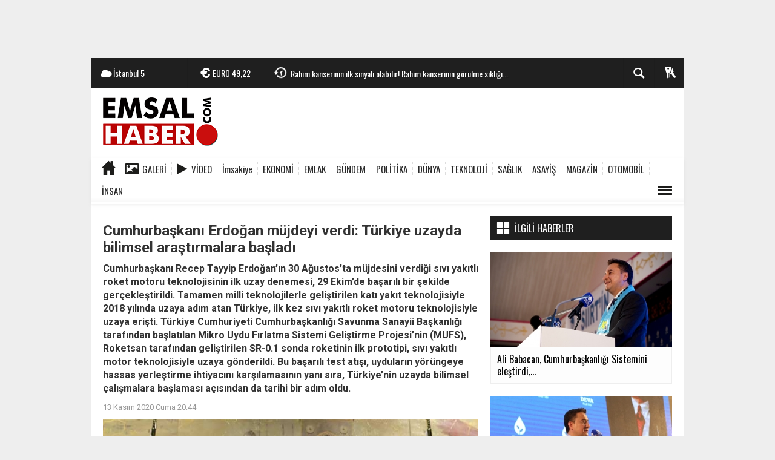

--- FILE ---
content_type: text/html; charset=UTF-8
request_url: https://www.emsalhaber.com/politika/cumhurbaskani-erdogan-mujdeyi-verdi-turkiye-uzayda-bilimsel-arastirmalara-h47621.html
body_size: 19579
content:
  <!DOCTYPE html>
<html lang="tr" class="sayfa-haber hs-rush no-inlinesvg site-center" itemscope itemtype="http://schema.org/NewsArticle">
  <head>
    <title>Cumhurbaşkanı Erdoğan müjdeyi verdi: Türkiye uzayda bilimsel araştırmalara başladı</title>
<meta charset="utf-8">
<!--meta name="viewport" content="width=device-width, initial-scale=1.0"-->
<meta name="description" content="Cumhurbaşkanı Recep Tayyip Erdoğan&#039;ın 30 Ağustos&#039;ta müjdesini verdiği sıvı yakıtlı roket motoru teknolojisinin ilk uzay denemesi, 29 Ekim&#039;de başarılı bir şekilde gerçekleştirildi. Tamamen milli teknolojilerle geliştirilen katı yakıt teknolojisiyle 2018 yılında uzaya adım atan Türkiye, ilk kez sıvı yakıtlı roket motoru teknolojisiyle uzaya erişti. Türkiye Cumhuriyeti Cumhurbaşkanlığı Savunma Sanayii Başkanlığı tarafından başlatılan Mikro Uydu Fırlatma Sistemi Geliştirme Projesi&#039;nin (MUFS), Roketsan tarafından geliştirilen SR-0.1 sonda roketinin ilk prototipi, sıvı yakıtlı motor teknolojisiyle uzaya gönderildi. Bu başarılı test atışı, uyduların yörüngeye hassas yerleştirme ihtiyacını karşılamasının yanı sıra, Türkiye&#039;nin uzayda bilimsel çalışmalara başlaması açısından da tarihi bir adım oldu." />
<meta name="keywords" content="Cumhurbaşkanı Erdoğan, Türkiye, Recep Tayyip Erdoğan, Cumhurbaşkanı, ROKETSAN, ASELSAN, uzay, bilimsel araştırma, sıvı yakıtlı roket motoru, Savunma Sanayii Başkanlığı" />
<meta name="news_keywords" content="Cumhurbaşkanı Erdoğan, Türkiye, Recep Tayyip Erdoğan, Cumhurbaşkanı, ROKETSAN, ASELSAN, uzay, bilimsel araştırma, sıvı yakıtlı roket motoru, Savunma Sanayii Başkanlığı" />
<meta name="author" content="www.emsalhaber.com" /><meta property="og:site_name" content="www.emsalhaber.com" />
<meta property="og:title" content="Cumhurbaşkanı Erdoğan müjdeyi verdi: Türkiye uzayda bilimsel araştırmalara başladı" />
<meta property="og:description" content="Cumhurbaşkanı Recep Tayyip Erdoğan&#039;ın 30 Ağustos&#039;ta müjdesini verdiği sıvı yakıtlı roket motoru teknolojisinin ilk uzay denemesi, 29 Ekim&#039;de başarılı bir şekilde gerçekleştirildi. Tamamen milli teknolojilerle geliştirilen katı yakıt teknolojisiyle 2018 yılında uzaya adım atan Türkiye, ilk kez sıvı yakıtlı roket motoru teknolojisiyle uzaya erişti. Türkiye Cumhuriyeti Cumhurbaşkanlığı Savunma Sanayii Başkanlığı tarafından başlatılan Mikro Uydu Fırlatma Sistemi Geliştirme Projesi&#039;nin (MUFS), Roketsan tarafından geliştirilen SR-0.1 sonda roketinin ilk prototipi, sıvı yakıtlı motor teknolojisiyle uzaya gönderildi. Bu başarılı test atışı, uyduların yörüngeye hassas yerleştirme ihtiyacını karşılamasının yanı sıra, Türkiye&#039;nin uzayda bilimsel çalışmalara başlaması açısından da tarihi bir adım oldu." />
  <meta property="og:image" content="https://www.emsalhaber.com/images/haberler/2020/02/cumhurbaskani_erdogan_karsimizdaki_senaryonun_asil_hedefi_suriye_degil_turkiyedir_h46885_9cae6.jpg" />
<meta property="og:type" content="article" />
<meta property="og:url" content="https://www.emsalhaber.com/politika/cumhurbaskani-erdogan-mujdeyi-verdi-turkiye-uzayda-bilimsel-arastirmalara-h47621.html" /><meta http-equiv="refresh" content="180" /><meta name="twitter:card" content="summary_large_image" />
<meta property="og:title" content="Cumhurbaşkanı Erdoğan müjdeyi verdi: Türkiye uzayda bilimsel araştırmalara başladı" />
<meta name="twitter:url" content="http://www.emsalhaber.com/politika/cumhurbaskani-erdogan-mujdeyi-verdi-turkiye-uzayda-bilimsel-arastirmalara-h47621.html" />
<meta name="twitter:domain" content="https://www.emsalhaber.com/" />
<meta name="twitter:site" content="emsalhabercom" />
<meta name="twitter:title" content="Cumhurbaşkanı Erdoğan müjdeyi verdi: Türkiye uzayda bilimsel araştırmalara başladı" />
<meta name="twitter:description" content="Cumhurbaşkanı Recep Tayyip Erdoğan’ın 30 Ağustos’ta müjdesini verdiği sıvı yakıtlı roket motoru teknolojisinin ilk uzay denemesi, 29 Ekim’de başarılı bir şekilde gerçekleştirildi. Tamamen milli teknolojilerle geliştirilen katı yakıt teknolojisiyle 2018 yılında uzaya adım atan Türkiye, ilk kez sıvı yakıtlı roket motoru teknolojisiyle uzaya erişti. Türkiye Cumhuriyeti Cumhurbaşkanlığı Savunma Sanayii Başkanlığı tarafından başlatılan Mikro Uydu Fırlatma Sistemi Geliştirme Projesi’nin (MUFS), Roketsan tarafından geliştirilen SR-0.1 sonda roketinin ilk prototipi, sıvı yakıtlı motor teknolojisiyle uzaya gönderildi. Bu başarılı test atışı, uyduların yörüngeye hassas yerleştirme ihtiyacını karşılamasının yanı sıra, Türkiye’nin uzayda bilimsel çalışmalara başlaması açısından da tarihi bir adım oldu." />
<meta name="twitter:image:src" content="https://www.emsalhaber.com/images/haberler/2020/02/cumhurbaskani_erdogan_karsimizdaki_senaryonun_asil_hedefi_suriye_degil_turkiyedir_h46885_9cae6.jpg" /><link rel="alternate" href="https://www.emsalhaber.com/politika/cumhurbaskani-erdogan-mujdeyi-verdi-turkiye-uzayda-bilimsel-arastirmalara-h47621.html" hreflang="tr" />

<link href='https://fonts.googleapis.com/css?family=Oswald&amp;subset=latin,latin-ext' rel='stylesheet' type='text/css'>
<link href='https://fonts.googleapis.com/css?family=Roboto:400,400italic,500,500italic,700&amp;subset=latin,latin-ext' rel='stylesheet' type='text/css'>
<link href="https://www.emsalhaber.com/_themes/hs-rush-php/style/compress.css" rel="stylesheet"/>
<link href="https://www.emsalhaber.com/_themes/hs-rush-php/style/colors/siyah.css" rel="stylesheet"/><link href="https://www.emsalhaber.com/_themes/hs-rush-php/style/renk.css" rel="stylesheet"/><link href="https://www.emsalhaber.com/_themes/hs-rush-php/style/print.css" rel="stylesheet" media="print"/>
<link rel="alternate" type="application/rss+xml" title="RSS servisi" href="https://www.emsalhaber.com/rss.php" />
<link rel="shortcut icon" href="https://www.emsalhaber.com/_themes/hs-rush-php/images/favicon.ico"><link itemprop="mainEntityOfPage" rel="canonical" href="https://www.emsalhaber.com/politika/cumhurbaskani-erdogan-mujdeyi-verdi-turkiye-uzayda-bilimsel-arastirmalara-h47621.html">
<link rel="amphtml" href="https://www.emsalhaber.com/amp/politika/cumhurbaskani-erdogan-mujdeyi-verdi-turkiye-uzayda-bilimsel-arastirmalara-h47621.html">
  <link rel="image_src" type="image/jpeg" href="https://www.emsalhaber.com/images/haberler/2020/02/cumhurbaskani_erdogan_karsimizdaki_senaryonun_asil_hedefi_suriye_degil_turkiyedir_h46885_9cae6.jpg" />
<meta property="og:image:width" content="620"/>
<meta property="og:image:height" content="320"/>
<meta itemprop="headline" content="Cumhurbaşkanı Erdoğan müjdeyi verdi: Türkiye uzayda bilimsel araştırmalara başladı" />
<meta itemprop="thumbnailUrl" content="https://www.emsalhaber.com/images/haberler/thumbs/2020/02/cumhurbaskani_erdogan_karsimizdaki_senaryonun_asil_hedefi_suriye_degil_turkiyedir_h46885_9cae6.jpg" />
<meta itemprop="articleSection" content="POLİTİKA" name="section" />
<meta itemprop="dateCreated" content="2020-11-13T20:44:05+02:00" />
<meta itemprop="dateModified" content="2020-11-13T20:49:25+02:00" /><meta itemprop="image" content="https://www.emsalhaber.com/images/haberler/2020/02/cumhurbaskani_erdogan_karsimizdaki_senaryonun_asil_hedefi_suriye_degil_turkiyedir_h46885_9cae6.jpg" />
<meta itemprop="genre" content="news" name="medium" />
<meta itemprop="inLanguage" content="tr-TR" />
<meta itemprop="keywords" content="Cumhurbaşkanı Erdoğan, Türkiye, Recep Tayyip Erdoğan, Cumhurbaşkanı, ROKETSAN, ASELSAN, uzay, bilimsel araştırma, sıvı yakıtlı roket motoru, Savunma Sanayii Başkanlığı" name="keywords" />





<!--[if gte IE 9]>
<style type="text/css">.gradient {filter: none;}</style>
<![endif]-->
<!--[if IE 7]>
<style type="text/css">.reklam.dikey.sol .fixed{margin-left:-px;}</style>
<![endif]-->

<script type="text/javascript">
var site_url = 'https://www.emsalhaber.com/',
tema = 'hs-rush-php',
surum = '1.6.5',
sistem = '5.14',
theme_path = 'https://www.emsalhaber.com/_themes/hs-rush-php/',
ajax_url = '_ajax/',
cat_limit = '11',
headerayar = 'header_kutu',
poll_voted = '',
comment_approved = '',
lazyload = '0',
twitter_user  = 'emsalhabercom',
facebook_user = 'emsalhaber/',
popup_saat = '1',
yorum_harf_ayar = '1',
iftara_kalan_sure = '0',
namaz_default = 'istanbul',
uye_gir = 'Üye Girişi',
uye_ol = 'Üye Ol',
cikis_yap = 'Çıkış Yap',
baglan_fb = 'Facebook ile Bağlan',
analitik_ga = 'UA-88152003-1';
</script>

<!-- Global site tag (gtag.js) - Google Analytics -->
<script async src="https://www.googletagmanager.com/gtag/js?id=UA-88152003-1"></script>
<script>
  window.dataLayer = window.dataLayer || [];
  function gtag(){dataLayer.push(arguments);}
  gtag('js', new Date());

  gtag('config', 'UA-88152003-1');
</script>


<script async src="https://pagead2.googlesyndication.com/pagead/js/adsbygoogle.js?client=ca-pub-9505444859299526"
     crossorigin="anonymous"></script>    <!--[if lt IE 9]>
      <script src="http://html5shim.googlecode.com/svn/trunk/html5.js"></script>
    <![endif]-->
      </head>
  <body class="hs-lch">

    
        <div class="row-fluid text-center reklam1"><script async src="https://pagead2.googlesyndication.com/pagead/js/adsbygoogle.js"></script>
<!-- enüstsabit980 -->
<ins class="adsbygoogle"
 style="display:inline-block;width:980px;height:90px"
 data-ad-client="ca-pub-9505444859299526"
 data-ad-slot="6657622822"></ins>
<script>
 (adsbygoogle = window.adsbygoogle || []).push({});
</script></div>
    
        
    
    <div id="mainContainer" class="container center  shadow" style="padding-top:20px;">

            <div class="page-header-fixed style hide">
        <div class="container center">
        <div class="title"></div>
        <div class="pull-right">          <span class="scroll-link d-goto" id="yorumyaplink" style="margin-right: 15px;"><i class="halflings-icon comments"></i> Yorum Yap</span>          <a class="print d-print" href="javascript:window.print()" style="margin-right: 15px;"><i class="halflings-icon print"></i> Yazdır</a>
          <a href="javascript:void(0);" onclick="shareFacebook(gsTitle, gsUrl);" class="d-share" rel="nofollow" style="margin-right: 15px;"><i class="halflings-icon share-alt"></i> <b>Facebook</b>'ta Paylaş</a>
        </div>
        </div>
      </div>
      
            <!-- HEADER -->
      <div id="siteHeader" class="header boxed clearfix">
        <div id="header-top" class="header-top hs-bgc no-logo clearfix">
  <div class="header-top-container">

    
        <div class="header-top-block header-top-weather">
      <div class="glyphicons white cloud">İstanbul <span class="degree">5</span></div>
    </div>
    

    <div class="header-top-block header-top-cycle">
            <div class="header-top-currency">
        <div class="currency-cycle">
          <div class="hs-bgc currency-dolar glyphicons white usd">DOLAR <span class="currency-rate">42,45</span></div>
          <div class="hs-bgc currency-euro glyphicons white euro">EURO <span class="currency-rate">49,22</span></div>
          <div class="hs-bgc currency-altin glyphicons white coins">ALTIN <span class="currency-rate">5.682,44</span></div>
          <div class="hs-bgc currency-bist glyphicons white global">BIST <span class="currency-rate">10.915</span></div>
        </div>
      </div>
      
      <div class="header-top-hot mleft">
        <div class="hot-cycle">
                            <div class="hs-bgc">
                  <a class="glyphicons white history hs-sdch rotateIn" href="https://www.emsalhaber.com/saglik/kan-bagisi-oncesinde-dikkat-edilmesi-gereken-8-altin-kural-h47967.html" title="Kan Bağışı Öncesinde Dikkat Edilmesi Gereken 8 Altın Kural" >Kan Bağışı Öncesinde Dikkat Edilmesi Gereken 8 Altın Kural</a>
                </div>
                            <div class="hs-bgc">
                  <a class="glyphicons white history hs-sdch rotateIn" href="https://www.emsalhaber.com/saglik/rahim-kanserinin-ilk-sinyali-olabilir-rahim-kanserinin-gorulme-sikligi-h47965.html" title="Rahim kanserinin ilk sinyali olabilir! Rahim kanserinin görülme sıklığı artıyor, çünkü…" >Rahim kanserinin ilk sinyali olabilir! Rahim kanserinin görülme sıklığı...</a>
                </div>
                            <div class="hs-bgc">
                  <a class="glyphicons white history hs-sdch rotateIn" href="https://www.emsalhaber.com/saglik/cocuklarda-loseminin-6-belirtisine-dikkat-losemi-2-farkli-turde-h47964.html" title="Çocuklarda löseminin 6 belirtisine dikkat! Lösemi 2 farklı türde görülebiliyor" >Çocuklarda löseminin 6 belirtisine dikkat! Lösemi 2 farklı türde...</a>
                </div>
                            <div class="hs-bgc">
                  <a class="glyphicons white history hs-sdch rotateIn" href="https://www.emsalhaber.com/saglik/sut-ihtiyacimiz-olan-vitamin-ve-minerali-almamizi-sagliyor-h47963.html" title="Süt ihtiyacımız olan vitamin ve minerali almamızı sağlıyor" >Süt ihtiyacımız olan vitamin ve minerali almamızı sağlıyor</a>
                </div>
                            <div class="hs-bgc">
                  <a class="glyphicons white history hs-sdch rotateIn" href="https://www.emsalhaber.com/saglik/iliskide-bosa-kurek-cekiyorsaniz-breadcrumbinge-ugruyor-olabilirsiniz-h47962.html" title="İlişkide boşa kürek çekiyorsanız ‘Breadcrumbing’e uğruyor olabilirsiniz!" >İlişkide boşa kürek çekiyorsanız ‘Breadcrumbing’e uğruyor olabilirsiniz!</a>
                </div>
                            <div class="hs-bgc">
                  <a class="glyphicons white history hs-sdch rotateIn" href="https://www.emsalhaber.com/saglik/anne-babalar-dikkat-cocuklarda-bu-etkenler-losemiye-zemin-hazirlayabiliyor-h47961.html" title="Anne babalar dikkat! Çocuklarda bu etkenler lösemiye zemin hazırlayabiliyor!" >Anne babalar dikkat! Çocuklarda bu etkenler lösemiye zemin hazırlayabiliyor!</a>
                </div>
                            <div class="hs-bgc">
                  <a class="glyphicons white history hs-sdch rotateIn" href="https://www.emsalhaber.com/saglik/bahar-mevsiminde-astim-hastalarina-10-kritik-uyari-h47960.html" title="Bahar mevsiminde astım hastalarına 10 kritik uyarı!" >Bahar mevsiminde astım hastalarına 10 kritik uyarı!</a>
                </div>
                            <div class="hs-bgc">
                  <a class="glyphicons white history hs-sdch rotateIn" href="https://www.emsalhaber.com/saglik/bobrek-tasina-yol-acan-8-onemli-hata-agriniz-kesildi-diye-tedaviyi-h47959.html" title="Böbrek taşına yol açan 8 önemli hata! Ağrınız kesildi diye tedaviyi bırakmayın!" >Böbrek taşına yol açan 8 önemli hata! Ağrınız kesildi diye tedaviyi...</a>
                </div>
                            <div class="hs-bgc">
                  <a class="glyphicons white history hs-sdch rotateIn" href="https://www.emsalhaber.com/saglik/bu-9-gruptan-birindeyseniz-d-vitamininiz-eksik-olabilir-kimler-d-vitamini-h47958.html" title="Bu 9 gruptan birindeyseniz D vitamininiz eksik olabilir! Kimler D vitamini kullanmalı?" >Bu 9 gruptan birindeyseniz D vitamininiz eksik olabilir! Kimler D vitamini...</a>
                </div>
                            <div class="hs-bgc">
                  <a class="glyphicons white history hs-sdch rotateIn" href="https://www.emsalhaber.com/saglik/balik-yaginin-5-onemli-faydasi-asiri-tuketimi-kanama-riskini-h47957.html" title="Balık yağının 5 önemli faydası!  Aşırı tüketimi kanama riskini artırabilir" >Balık yağının 5 önemli faydası! Aşırı tüketimi kanama riskini...</a>
                </div>
                    </div>
      </div>
    </div>

    <div class="header-top-block header-top-right">
      <div class="header-top-user">

              <div class="btn-group">
                <button class="btn btn-user hs-bgco dropdown-toggle glyphicons white keys" data-toggle="dropdown"></button>
                <ul id="memberArea" class="dropdown-menu hs-bgcd">
                </ul>
              </div>

      </div>
    </div>

      <div id="sb-search" class="header-top-block header-top-search sb-search">
            <form action="https://www.emsalhaber.com/" method="get">
              <input type="hidden" name="m" value="arama">


                            

              <input class="sb-search-input hs-bgcd" placeholder="Haber Ara ..." type="search" name="q" id="search">
              <input type="hidden" name="auth" value="dcd78a4429394f8acb1aae1871a5e523cbdf7bad" />
              <input class="sb-search-submit" type="submit" value="">
              <span class="sb-icon-search hs-bgc"></span>
            </form>
          </div>
  </div>
</div>
        <div id="logo" class="container">
  <div class="row">
        <div class="span3">
              <span class="logo"><a href="https://www.emsalhaber.com/" class="logo"><img src="https://www.emsalhaber.com/images/banner/emsalface960jpg.png" alt="Cumhurbaşkanı Erdoğan müjdeyi verdi: Türkiye uzayda bilimsel araştırmalara başladı" /></a></span>
          </div>
    <div class="span9">
      <div class="reklam reklam101"><script async src="https://pagead2.googlesyndication.com/pagead/js/adsbygoogle.js"></script>
<!-- LOGO_YANI -->
<ins class="adsbygoogle"
 style="display:inline-block;width:728px;height:90px"
 data-ad-client="ca-pub-9505444859299526"
 data-ad-slot="6239770494"></ins>
<script>
 (adsbygoogle = window.adsbygoogle || []).push({});
</script></div>    </div>
      </div>
</div>

<div id="menu" class="clearfix">

  <div class="kategori">
    <div class="container">
      <a href="https://www.emsalhaber.com/" class="glyphicons home"></a>

            <a href="https://www.emsalhaber.com/galeri/" class="glyphicons picture">Galeri</a>
      
            <a href="https://www.emsalhaber.com/webtv/" class="glyphicons play">Video</a>
      
      
            <a href="https://www.emsalhaber.com/imsakiye" class=" btn_imsakiye">İmsakiye</a>
      

      
              <a title="EKONOMİ" href="https://www.emsalhaber.com/ekonomi" id="k6"    >EKONOMİ</a>
<a title="EMLAK" href="https://www.emsalhaber.com/emlak" id="k21"    >EMLAK</a>
<a title="GÜNDEM" href="https://www.emsalhaber.com/gundem" id="k1"    >GÜNDEM</a>
<a title="POLİTİKA" href="https://www.emsalhaber.com/politika" id="k13" class="current"   >POLİTİKA</a>
<a title="DÜNYA" href="https://www.emsalhaber.com/dunya" id="k5"    >DÜNYA</a>
<a title="TEKNOLOJİ" href="https://www.emsalhaber.com/teknoloji" id="k19"    >TEKNOLOJİ</a>
<a title="SAĞLIK" href="https://www.emsalhaber.com/saglik" id="k9"    >SAĞLIK</a>
<a title="ASAYİŞ" href="https://www.emsalhaber.com/asayis" id="k12"    >ASAYİŞ</a>
<a title="MAGAZİN" href="https://www.emsalhaber.com/magazin" id="k17"    >MAGAZİN</a>
<a title="OTOMOBİL" href="https://www.emsalhaber.com/otomobil" id="k22"    >OTOMOBİL</a>
<a title="İNSAN" href="https://www.emsalhaber.com/insan" id="k20"    >İNSAN</a>
<div class="other pull-right"><a href="#" class="all glyphicons show_lines" title="Diğer Kategoriler"></a></div>      
      
      
    </div>
  </div>

  <div class="othercat right">
    <div class="container center">
              <a title="ÇEVRE" href="https://www.emsalhaber.com/cevre" id="k18"    >ÇEVRE</a>
<a title="EĞİTİM" href="https://www.emsalhaber.com/egitim" id="k11"    >EĞİTİM</a>
<a title="KÜLTÜR-SANAT" href="https://www.emsalhaber.com/kultur-sanat" id="k16"    >KÜLTÜR-SANAT</a>
<a title="SPOR" href="https://www.emsalhaber.com/spor" id="k4"    >SPOR</a>
<a title="GENEL" href="https://www.emsalhaber.com/genel" id="k14"    >GENEL</a>
          </div>
  </div>

  
  <div id="katicerik" class="row-fluid">
    <div class="container"><div class="katelement kat_k6">
<div class="kathab"><div>
<a href="https://www.emsalhaber.com/ekonomi/toki-sosyal-konut-projesinde-maas-siniri-belli-oldu-h47934.html" title="TOKİ sosyal konut projesinde maaş sınırı belli oldu!"><img src="https://www.emsalhaber.com/images/haberler/thumbs/2020/10/tokinin_esnek_odeme_ile_yuzde_20_indirim_kampanyasi_21_ekimde_basliyor_h47572_2bb9b.jpg" alt="TOKİ sosyal konut projesinde maaş sınırı belli oldu!" />
TOKİ sosyal konut projesinde maaş sınırı belli oldu!</a>
</div>
</div><div class="kathab"><div>
<a href="https://www.emsalhaber.com/ekonomi/toki-den-vatandasa-yeni-ve-ucuz-konut-mujdesi-h47933.html" title="TOKİ&#039;den vatandaşa yeni ve ucuz konut müjdesi!"><img src="https://www.emsalhaber.com/images/haberler/thumbs/2021/11/tokiden_176000_tl_anahtar_teslim_konut_firsati_basvuranlar_uygun_fiyatla_daireleri_kapiyor_h47905_84ed4.jpg" alt="TOKİ&#039;den vatandaşa yeni ve ucuz konut müjdesi!" />
TOKİ&#039;den vatandaşa yeni ve ucuz konut müjdesi!</a>
</div>
</div><div class="kathab"><div>
<a href="https://www.emsalhaber.com/ekonomi/pandemi-online-alisverisi-yuzde-4-artirdi-bu-yil-240-milyar-liraya-h47808.html" title="Pandemi online alışverişi yüzde 4 artırdı, bu yıl 240 milyar liraya yükselmesi öngörülüyor"><img src="https://www.emsalhaber.com/images/haberler/thumbs/2021/04/pandemi_online_alisverisi_yuzde_4_artirdi_bu_yil_240_milyar_liraya_yukselmesi_ongoruluyor_h47808_3023b.jpg" alt="Pandemi online alışverişi yüzde 4 artırdı, bu yıl 240 milyar liraya yükselmesi öngörülüyor" />
Pandemi online alışverişi yüzde 4 artırdı, bu yıl 240 milyar liraya yükselmesi öngörülüyor</a>
</div>
</div><div class="kathab"><div>
<a href="https://www.emsalhaber.com/ekonomi/prof-dr-serhat-ozekes-kripto-paralarin-piyasa-degeri-700-h47669.html" title="Prof. Dr. Serhat Özekes: &quot;Kripto paraların piyasa değeri 700 milyar doları aştı&quot;"><img src="https://www.emsalhaber.com/images/haberler/thumbs/2021/01/prof_dr_serhat_ozekes_kripto_paralarin_piyasa_degeri_700_milyar_dolari_asti_h47669_a6e08.jpg" alt="Prof. Dr. Serhat Özekes: &quot;Kripto paraların piyasa değeri 700 milyar doları aştı&quot;" />
Prof. Dr. Serhat Özekes: &quot;Kripto paraların piyasa değeri 700 milyar doları aştı&quot;</a>
</div>
</div></div><div class="katelement kat_k21">
<div class="kathab"><div>
<a href="https://www.emsalhaber.com/emlak/tokiden-ayda-3462-tl-odeyerek-ev-sahibi-olun-iste-konut-satisi-h47943.html" title="TOKİ’den ayda 3.462 TL ödeyerek ev sahibi olun! İşte konut satışı yapılacak iller"><img src="https://www.emsalhaber.com/images/haberler/thumbs/2020/10/tokinin_esnek_odeme_ile_yuzde_20_indirim_kampanyasi_21_ekimde_basliyor_h47572_2bb9b.jpg" alt="TOKİ’den ayda 3.462 TL ödeyerek ev sahibi olun! İşte konut satışı yapılacak iller" />
TOKİ’den ayda 3.462 TL ödeyerek ev sahibi olun! İşte konut satışı yapılacak iller</a>
</div>
</div><div class="kathab"><div>
<a href="https://www.emsalhaber.com/emlak/istanbul-toki-kura-cekimi-ne-zaman-hangi-ilcelerde-yapilacak-h47935.html" title="İstanbul TOKİ kura çekimi ne zaman, hangi ilçelerde yapılacak?"><img src="https://www.emsalhaber.com/images/haberler/thumbs/2020/09/toki_tarafindan_giresun_derelide_insa_edilecek142_konutun_ihalesi_yapildi_h47547_1dd6b.jpg" alt="İstanbul TOKİ kura çekimi ne zaman, hangi ilçelerde yapılacak?" />
İstanbul TOKİ kura çekimi ne zaman, hangi ilçelerde yapılacak?</a>
</div>
</div><div class="kathab"><div>
<a href="https://www.emsalhaber.com/emlak/tokiden-176000-tl-anahtar-teslim-konut-firsati-basvuranlar-uygun-fiyatla-daireleri-kapiyor-h47905.html" title="TOKİ’den 176.000 TL anahtar teslim konut fırsatı! Başvuranlar uygun fiyatla daireleri kapıyor!"><img src="https://www.emsalhaber.com/images/haberler/thumbs/2021/11/tokiden_176000_tl_anahtar_teslim_konut_firsati_basvuranlar_uygun_fiyatla_daireleri_kapiyor_h47905_84ed4.jpg" alt="TOKİ’den 176.000 TL anahtar teslim konut fırsatı! Başvuranlar uygun fiyatla daireleri kapıyor!" />
TOKİ’den 176.000 TL anahtar teslim konut fırsatı! Başvuranlar uygun fiyatla daireleri kapıyor!</a>
</div>
</div><div class="kathab"><div>
<a href="https://www.emsalhaber.com/emlak/istanbulda-sifir-konutta-satis-dustu-fiyatlar-artti-h47636.html" title="İstanbul’da sıfır konutta satış düştü, fiyatlar arttı"><img src="https://www.emsalhaber.com/images/haberler/thumbs/2020/09/son_1_yilda_ev_kiralarinda_buyuk_degisim_agustos_2020_emlak_endeksi_aciklandi_h47558_8e19f.jpg" alt="İstanbul’da sıfır konutta satış düştü, fiyatlar arttı" />
İstanbul’da sıfır konutta satış düştü, fiyatlar arttı</a>
</div>
</div></div><div class="katelement kat_k1">
<div class="kathab"><div>
<a href="https://www.emsalhaber.com/gundem/prof-dr-nevzat-tarhan-yalnizlik-krizi-patlayacak-genclerin-yalnizligi-h47896.html" title="Prof. Dr. Nevzat Tarhan: Yalnızlık krizi patlayacak, gençlerin yalnızlığı göz ardı edilmemeli"><img src="https://www.emsalhaber.com/images/haberler/thumbs/2021/01/prof_dr_nevzat_tarhan_kuresel_normalleri_degistirmezsek_insanlik_sucunu_islemis_oluruz_h47711_b1bf7.jpg" alt="Prof. Dr. Nevzat Tarhan: Yalnızlık krizi patlayacak, gençlerin yalnızlığı göz ardı edilmemeli" />
Prof. Dr. Nevzat Tarhan: Yalnızlık krizi patlayacak, gençlerin yalnızlığı göz ardı edilmemeli</a>
</div>
</div><div class="kathab"><div>
<a href="https://www.emsalhaber.com/gundem/insan-robot-evliligi-mumkun-mu-dijiseksuelite-aile-kurumunu-tehdit-h47870.html" title="İnsan robot evliliği mümkün mü? Dijiseksüelite aile kurumunu tehdit ediyor"><img src="https://www.emsalhaber.com/images/haberler/thumbs/2020/03/prof_dr_ebulfez_suleymanli_koronavirus_toplumsal_aliskanliklari_degistirebilir_h46975_18d24.jpg" alt="İnsan robot evliliği mümkün mü? Dijiseksüelite aile kurumunu tehdit ediyor" />
İnsan robot evliliği mümkün mü? Dijiseksüelite aile kurumunu tehdit ediyor</a>
</div>
</div><div class="kathab"><div>
<a href="https://www.emsalhaber.com/gundem/prof-dr-simon-cottle-covid-19-kuresel-kriz-icin-bir-uyanis-h47868.html" title="Prof. Dr. Simon Cottle: “Covid-19, küresel kriz için bir uyanış çağrısı olmalıdır”"><img src="https://www.emsalhaber.com/images/haberler/thumbs/2021/05/prof_dr_simon_cottle_covid_19_kuresel_kriz_icin_bir_uyanis_cagrisi_olmalidir_h47868_f7621.jpg" alt="Prof. Dr. Simon Cottle: “Covid-19, küresel kriz için bir uyanış çağrısı olmalıdır”" />
Prof. Dr. Simon Cottle: “Covid-19, küresel kriz için bir uyanış çağrısı olmalıdır”</a>
</div>
</div><div class="kathab"><div>
<a href="https://www.emsalhaber.com/gundem/gazeteci-saban-ozdemir-dijital-platformlar-ozgur-yayincilik-imkani-h47857.html" title="Gazeteci Şaban Özdemir: Dijital platformlar özgür yayıncılık imkanı sunuyor"><img src="https://www.emsalhaber.com/images/haberler/thumbs/2021/05/gazeteci_saban_ozdemir_dijital_platformlar_ozgur_yayincilik_imkani_sunuyor_h47857_2d33d.jpg" alt="Gazeteci Şaban Özdemir: Dijital platformlar özgür yayıncılık imkanı sunuyor" />
Gazeteci Şaban Özdemir: Dijital platformlar özgür yayıncılık imkanı sunuyor</a>
</div>
</div></div><div class="katelement kat_k13">
<div class="kathab"><div>
<a href="https://www.emsalhaber.com/politika/cumhurbaskani-erdogan-mujdeyi-verdi-turkiye-uzayda-bilimsel-arastirmalara-h47621.html" title="Cumhurbaşkanı Erdoğan müjdeyi verdi: Türkiye uzayda bilimsel araştırmalara başladı"><img src="https://www.emsalhaber.com/images/haberler/thumbs/2020/02/cumhurbaskani_erdogan_karsimizdaki_senaryonun_asil_hedefi_suriye_degil_turkiyedir_h46885_9cae6.jpg" alt="Cumhurbaşkanı Erdoğan müjdeyi verdi: Türkiye uzayda bilimsel araştırmalara başladı" />
Cumhurbaşkanı Erdoğan müjdeyi verdi: Türkiye uzayda bilimsel araştırmalara başladı</a>
</div>
</div><div class="kathab"><div>
<a href="https://www.emsalhaber.com/politika/ali-babacan-cumhurbaskanligi-sistemini-elestirdi-guclendirilmis-h47604.html" title="Ali Babacan, Cumhurbaşkanlığı Sistemini eleştirdi, Güçlendirilmiş Parlamenter Sistemi övdü"><img src="https://www.emsalhaber.com/images/haberler/thumbs/2020/11/ali_babacan_cumhurbaskanligi_sistemini_elestirdi_guclendirilmis_parlamenter_sistemi_ovdu_h47604_b0f2f.jpg" alt="Ali Babacan, Cumhurbaşkanlığı Sistemini eleştirdi, Güçlendirilmiş Parlamenter Sistemi övdü" />
Ali Babacan, Cumhurbaşkanlığı Sistemini eleştirdi, Güçlendirilmiş Parlamenter Sistemi övdü</a>
</div>
</div><div class="kathab"><div>
<a href="https://www.emsalhaber.com/politika/deva-partisi-genel-baskani-ali-babacan-ulkeyi-korkuyla-yonetmeye-h47567.html" title="DEVA Partisi Genel Başkanı Ali Babacan: &quot;Ülkeyi korkuyla yönetmeye çalışıyorlar&quot;"><img src="https://www.emsalhaber.com/images/haberler/thumbs/2020/10/deva_partisi_genel_baskani_ali_babacan_ulkeyi_korkuyla_yonetmeye_calisiyorlar_h47567_73cf7.jpg" alt="DEVA Partisi Genel Başkanı Ali Babacan: &quot;Ülkeyi korkuyla yönetmeye çalışıyorlar&quot;" />
DEVA Partisi Genel Başkanı Ali Babacan: &quot;Ülkeyi korkuyla yönetmeye çalışıyorlar&quot;</a>
</div>
</div><div class="kathab"><div>
<a href="https://www.emsalhaber.com/politika/deva-partisi-genel-baskani-ali-babacan-sahaya-iniyor-h47563.html" title="DEVA Partisi Genel Başkanı Ali Babacan sahaya iniyor"><img src="https://www.emsalhaber.com/images/haberler/thumbs/2020/10/deva_partisi_genel_baskani_ali_babacan_sahaya_iniyor_h47563_c84f5.jpg" alt="DEVA Partisi Genel Başkanı Ali Babacan sahaya iniyor" />
DEVA Partisi Genel Başkanı Ali Babacan sahaya iniyor</a>
</div>
</div></div><div class="katelement kat_k5">
<div class="kathab"><div>
<a href="https://www.emsalhaber.com/dunya/dunya-ticaret-orgutu-suudi-arabistanin-korsana-destegini-ortaya-h47407.html" title="Dünya Ticaret Örgütü, Suudi Arabistan’ın korsana desteğini ortaya koydu"><img src="https://www.emsalhaber.com/images/haberler/thumbs/2020/06/dunya_ticaret_orgutu_suudi_arabistanin_korsana_destegini_ortaya_koydu_h47407_2a914.jpg" alt="Dünya Ticaret Örgütü, Suudi Arabistan’ın korsana desteğini ortaya koydu" />
Dünya Ticaret Örgütü, Suudi Arabistan’ın korsana desteğini ortaya koydu</a>
</div>
</div><div class="kathab"><div>
<a href="https://www.emsalhaber.com/dunya/bm-den-covid-19-sonrasi-ekonomilerin-toparlanmasi-icin-yeni-yol-h47176.html" title="BM&#039;den COVID-19 sonrası ekonomilerin toparlanması için yeni yol haritası"><img src="https://www.emsalhaber.com/images/haberler/thumbs/2019/10/bm_suriyenin_kuzeyiyle_ilgili_cabayi_memnuniyetle_karsiliyoruz.jpg" alt="BM&#039;den COVID-19 sonrası ekonomilerin toparlanması için yeni yol haritası" />
BM&#039;den COVID-19 sonrası ekonomilerin toparlanması için yeni yol haritası</a>
</div>
</div><div class="kathab"><div>
<a href="https://www.emsalhaber.com/dunya/google-dunyanin-koronavirus-karnesini-acikladi-dunya-koronaviruse-h47074.html" title="Google dünyanın koronavirüs karnesini açıkladı! Dünya koronavirüse nasıl tepki verdi?"><img src="https://www.emsalhaber.com/images/haberler/thumbs/2020/04/google_dunyanin_koronavirus_karnesini_acikladi_dunya_koronaviruse_nasil_tepki_verdi_h47074_d752f.jpg" alt="Google dünyanın koronavirüs karnesini açıkladı! Dünya koronavirüse nasıl tepki verdi?" />
Google dünyanın koronavirüs karnesini açıkladı! Dünya koronavirüse nasıl tepki verdi?</a>
</div>
</div><div class="kathab"><div>
<a href="https://www.emsalhaber.com/dunya/xiaomi-2019-yilini-29-milyar-dolar-gelirle-tamamladi-h47012.html" title="Xiaomi 2019 yılını 29 milyar dolar gelirle tamamladı"><img src="https://www.emsalhaber.com/images/haberler/thumbs/2020/04/xiaomi_2019_yilini_29_milyar_dolar_gelirle_tamamladi_h47012_f943f.jpg" alt="Xiaomi 2019 yılını 29 milyar dolar gelirle tamamladı" />
Xiaomi 2019 yılını 29 milyar dolar gelirle tamamladı</a>
</div>
</div></div><div class="katelement kat_k19">
<div class="kathab"><div>
<a href="https://www.emsalhaber.com/teknoloji/android-takip-yazilim-uygulamalari-tehdit-saciyor-58-uygulamada-h47891.html" title="Android takip yazılım uygulamaları tehdit saçıyor: 58 uygulamada 150&#039;den fazla güvenlik sorunu"><img src="https://www.emsalhaber.com/images/haberler/thumbs/2021/06/android_takip_yazilim_uygulamalari_tehdit_saciyor_58_uygulamada_150_den_fazla_guvenlik_sorunu_h47891_ae6cf.jpg" alt="Android takip yazılım uygulamaları tehdit saçıyor: 58 uygulamada 150&#039;den fazla güvenlik sorunu" />
Android takip yazılım uygulamaları tehdit saçıyor: 58 uygulamada 150&#039;den fazla güvenlik sorunu</a>
</div>
</div><div class="kathab"><div>
<a href="https://www.emsalhaber.com/teknoloji/twitter-hesap-dogrulamada-yeni-uygulama-ve-ayrintilari-acikladi-h47855.html" title="Twitter hesap doğrulamada yeni uygulama ve ayrıntıları açıkladı"><img src="https://www.emsalhaber.com/images/haberler/thumbs/2020/10/twitter_markalarin_twitteri_en_etkili_sekilde_kullanmalari_icin_7_stratejiyi_acikladi_h47594_c57f2.jpg" alt="Twitter hesap doğrulamada yeni uygulama ve ayrıntıları açıkladı" />
Twitter hesap doğrulamada yeni uygulama ve ayrıntıları açıkladı</a>
</div>
</div><div class="kathab"><div>
<a href="https://www.emsalhaber.com/teknoloji/her-kapiyi-acan-bankacilik-truva-atibircok-sektoru-ve-devlet-h47806.html" title="Her kapıyı açan bankacılık truva atı birçok sektörü ve devlet kuruluşunu hedef alıyor"><img src="https://www.emsalhaber.com/images/haberler/thumbs/2021/04/her_kapiyi_acan_bankacilik_truva_atibircok_sektoru_ve_devlet_kurulusunu_hedef_aliyor_h47806_0fd0e.jpg" alt="Her kapıyı açan bankacılık truva atı birçok sektörü ve devlet kuruluşunu hedef alıyor" />
Her kapıyı açan bankacılık truva atı birçok sektörü ve devlet kuruluşunu hedef alıyor</a>
</div>
</div><div class="kathab"><div>
<a href="https://www.emsalhaber.com/teknoloji/turkler-google-playde-5-uzerinden-394-aldi-dunyada-oynanan-444-h47795.html" title="Türkler Google Play’de 5 üzerinden 3,94 aldı! Dünyada oynanan 444 bin oyundan 8 bini Türk yapımı"><img src="https://www.emsalhaber.com/images/haberler/thumbs/2021/03/turkler_google_playde_5_uzerinden_394_aldi_dunyada_oynanan_444_bin_oyundan_8_bini_turk_yapimi_h47795_e5f5e.jpg" alt="Türkler Google Play’de 5 üzerinden 3,94 aldı! Dünyada oynanan 444 bin oyundan 8 bini Türk yapımı" />
Türkler Google Play’de 5 üzerinden 3,94 aldı! Dünyada oynanan 444 bin oyundan 8 bini Türk yapımı</a>
</div>
</div></div><div class="katelement kat_k9">
<div class="kathab"><div>
<a href="https://www.emsalhaber.com/saglik/kan-bagisi-oncesinde-dikkat-edilmesi-gereken-8-altin-kural-h47967.html" title="Kan Bağışı Öncesinde Dikkat Edilmesi Gereken 8 Altın Kural"><img src="https://www.emsalhaber.com/images/haberler/thumbs/2025/08/kan_bagisi_oncesinde_dikkat_edilmesi_gereken_8_altin_kural_h47967_3b6cf.png" alt="Kan Bağışı Öncesinde Dikkat Edilmesi Gereken 8 Altın Kural" />
Kan Bağışı Öncesinde Dikkat Edilmesi Gereken 8 Altın Kural</a>
</div>
</div><div class="kathab"><div>
<a href="https://www.emsalhaber.com/saglik/rahim-kanserinin-ilk-sinyali-olabilir-rahim-kanserinin-gorulme-sikligi-h47965.html" title="Rahim kanserinin ilk sinyali olabilir! Rahim kanserinin görülme sıklığı artıyor, çünkü…"><img src="https://www.emsalhaber.com/images/haberler/thumbs/2024/06/rahim_kanserinin_ilk_sinyali_olabilir_rahim_kanserinin_gorulme_sikligi_artiyor_cunku_h47965_a96c4.jpg" alt="Rahim kanserinin ilk sinyali olabilir! Rahim kanserinin görülme sıklığı artıyor, çünkü…" />
Rahim kanserinin ilk sinyali olabilir! Rahim kanserinin görülme sıklığı artıyor, çünkü…</a>
</div>
</div><div class="kathab"><div>
<a href="https://www.emsalhaber.com/saglik/cocuklarda-loseminin-6-belirtisine-dikkat-losemi-2-farkli-turde-h47964.html" title="Çocuklarda löseminin 6 belirtisine dikkat! Lösemi 2 farklı türde görülebiliyor"><img src="https://www.emsalhaber.com/images/haberler/thumbs/2024/06/cocuklarda_loseminin_6_belirtisine_dikkat_losemi_2_farkli_turde_gorulebiliyor_h47964_33872.jpg" alt="Çocuklarda löseminin 6 belirtisine dikkat! Lösemi 2 farklı türde görülebiliyor" />
Çocuklarda löseminin 6 belirtisine dikkat! Lösemi 2 farklı türde görülebiliyor</a>
</div>
</div><div class="kathab"><div>
<a href="https://www.emsalhaber.com/saglik/sut-ihtiyacimiz-olan-vitamin-ve-minerali-almamizi-sagliyor-h47963.html" title="Süt ihtiyacımız olan vitamin ve minerali almamızı sağlıyor"><img src="https://www.emsalhaber.com/images/haberler/thumbs/2024/06/sut_ihtiyacimiz_olan_vitamin_ve_minerali_almamizi_sagliyor_h47963_29faf.jpg" alt="Süt ihtiyacımız olan vitamin ve minerali almamızı sağlıyor" />
Süt ihtiyacımız olan vitamin ve minerali almamızı sağlıyor</a>
</div>
</div></div><div class="katelement kat_k12">
<div class="kathab"><div>
<a href="https://www.emsalhaber.com/asayis/polis-sifreli-sohbet-agini-kirdiktan-sonra-suclu-agi-coktu-h47497.html" title="Polis şifreli sohbet ağını kırdıktan sonra suçlu ağı çöktü"><img src="https://www.emsalhaber.com/images/haberler/thumbs/2020/08/polis_sifreli_sohbet_agini_kirdiktan_sonra_suclu_agi_coktu_h47497_0bf7e.jpg" alt="Polis şifreli sohbet ağını kırdıktan sonra suçlu ağı çöktü" />
Polis şifreli sohbet ağını kırdıktan sonra suçlu ağı çöktü</a>
</div>
</div><div class="kathab"><div>
<a href="https://www.emsalhaber.com/asayis/fetonun-vip-dinleme-davasinda-karar-aciklandi-h46764.html" title="FETÖ’nün VIP dinleme davasında karar açıklandı"><img src="https://www.emsalhaber.com/images/haberler/thumbs/2020/01/fetonun_vip_dinleme_davasinda_karar_aciklandi.jpg" alt="FETÖ’nün VIP dinleme davasında karar açıklandı" />
FETÖ’nün VIP dinleme davasında karar açıklandı</a>
</div>
</div><div class="kathab"><div>
<a href="https://www.emsalhaber.com/asayis/ailelerin-cagrisina-kulak-verdiler-evlatlarini-istemek-icin-geliyorlar-h46765.html" title="Ailelerin çağrısına kulak verdiler, evlatlarını istemek için geliyorlar"><img src="https://www.emsalhaber.com/images/haberler/thumbs/2020/01/ailelerin_cagrisina_kulak_verdiler_evlatlarini_istemek_icin_geliyorlar.jpg" alt="Ailelerin çağrısına kulak verdiler, evlatlarını istemek için geliyorlar" />
Ailelerin çağrısına kulak verdiler, evlatlarını istemek için geliyorlar</a>
</div>
</div><div class="kathab"><div>
<a href="https://www.emsalhaber.com/asayis/bakan-gul-guvenli-odeme-sistemine-3-subat-2020de-gecilecek-h46769.html" title="Bakan Gül: &quot;Güvenli Ödeme Sistemi’ne 3 Şubat 2020’de geçilecek&quot;"><img src="https://www.emsalhaber.com/images/haberler/thumbs/2020/01/bakan_gul_guvenli_odeme_sistemine_3_subat_2020de_gecilecek.jpg" alt="Bakan Gül: &quot;Güvenli Ödeme Sistemi’ne 3 Şubat 2020’de geçilecek&quot;" />
Bakan Gül: &quot;Güvenli Ödeme Sistemi’ne 3 Şubat 2020’de geçilecek&quot;</a>
</div>
</div></div><div class="katelement kat_k17">
<div class="kathab"><div>
<a href="https://www.emsalhaber.com/magazin/karantinada-yildizlasan-fenomenler-ev-ici-aktivitelerde-yetkinliklerini-h47443.html" title="Karantinada yıldızlaşan fenomenler ev içi aktivitelerde yetkinliklerini gösterenler oldu"><img src="https://www.emsalhaber.com/images/haberler/thumbs/2020/07/karantinada_yildizlasan_fenomenler_ev_ici_aktivitelerde_yetkinliklerini_gosterenler_oldu_h47443_32245.jpg" alt="Karantinada yıldızlaşan fenomenler ev içi aktivitelerde yetkinliklerini gösterenler oldu" />
Karantinada yıldızlaşan fenomenler ev içi aktivitelerde yetkinliklerini gösterenler oldu</a>
</div>
</div><div class="kathab"><div>
<a href="https://www.emsalhaber.com/magazin/tugba-ozayin-ingiliz-komsularinin-evi-yandi-h45688.html" title="Tuğba Özay’ın İngiliz komşularının evi yandı"><img src="https://www.emsalhaber.com/images/haberler/thumbs/2019/12/tugba_ozayin_ingiliz_komsularinin_evi_yandi.jpg" alt="Tuğba Özay’ın İngiliz komşularının evi yandı" />
Tuğba Özay’ın İngiliz komşularının evi yandı</a>
</div>
</div><div class="kathab"><div>
<a href="https://www.emsalhaber.com/magazin/masterchef-edanin-bilinmeyen-drami-h45222.html" title="Masterchef Eda’nın bilinmeyen dramı"><img src="https://www.emsalhaber.com/images/haberler/thumbs/2019/11/masterchef_edanin_bilinmeyen_drami.jpg" alt="Masterchef Eda’nın bilinmeyen dramı" />
Masterchef Eda’nın bilinmeyen dramı</a>
</div>
</div><div class="kathab"><div>
<a href="https://www.emsalhaber.com/magazin/sanatci-haluk-leventten-genc-kizlara-guleda-mesaji-h45092.html" title="Sanatçı Haluk Levent’ten genç kızlara ‘Güleda’ mesajı"><img src="https://www.emsalhaber.com/images/haberler/thumbs/2019/11/sanatci_haluk_leventten_genc_kizlara_guleda_mesaji.jpg" alt="Sanatçı Haluk Levent’ten genç kızlara ‘Güleda’ mesajı" />
Sanatçı Haluk Levent’ten genç kızlara ‘Güleda’ mesajı</a>
</div>
</div></div><div class="katelement kat_k22">
<div class="kathab"><div>
<a href="https://www.emsalhaber.com/otomobil/karli-havada-guvenli-surus-icin-altin-degerinde-9-oneri-kis-h47729.html" title="Karlı havada güvenli sürüş için altın değerinde 9 öneri! Kış lastiğinde nelere dikkat edilmeli?"><img src="https://www.emsalhaber.com/images/haberler/thumbs/2021/02/karli_havada_guvenli_surus_icin_altin_degerinde_9_oneri_kis_lastiginde_nelere_dikkat_edilmeli_h47729_ff72e.jpg" alt="Karlı havada güvenli sürüş için altın değerinde 9 öneri! Kış lastiğinde nelere dikkat edilmeli?" />
Karlı havada güvenli sürüş için altın değerinde 9 öneri! Kış lastiğinde nelere dikkat edilmeli?</a>
</div>
</div><div class="kathab"><div>
<a href="https://www.emsalhaber.com/otomobil/lpgli-arac-sahipleri-kis-bakiminda-nelere-dikkat-etmeli-h47634.html" title="LPG’li araç sahipleri kış bakımında nelere dikkat etmeli?"><img src="https://www.emsalhaber.com/images/haberler/thumbs/2020/11/lpgli_arac_sahipleri_kis_bakiminda_nelere_dikkat_etmeli_h47634_ae0a6.jpg" alt="LPG’li araç sahipleri kış bakımında nelere dikkat etmeli?" />
LPG’li araç sahipleri kış bakımında nelere dikkat etmeli?</a>
</div>
</div><div class="kathab"><div>
<a href="https://www.emsalhaber.com/otomobil/egea-ailesi-yenileniyor-dorduncu-govde-egea-cross-ile-citayi-yukseltiyor-h47590.html" title="Egea ailesi yenileniyor, dördüncü gövde Egea Cross ile çıtayı yükseltiyor!"><img src="https://www.emsalhaber.com/images/haberler/thumbs/2020/10/egea_ailesi_yenileniyor_dorduncu_govde_egea_cross_ile_citayi_yukseltiyor_h47590_72776.jpg" alt="Egea ailesi yenileniyor, dördüncü gövde Egea Cross ile çıtayı yükseltiyor!" />
Egea ailesi yenileniyor, dördüncü gövde Egea Cross ile çıtayı yükseltiyor!</a>
</div>
</div><div class="kathab"><div>
<a href="https://www.emsalhaber.com/otomobil/yeni-range-rover-evoque-15-lt-plug-in-hybrid-motor-secenegi-ile-turkiyede-h47570.html" title="Yeni Range Rover Evoque 1.5 lt Plug-In Hybrid Motor Seçeneği ile Türkiye’de"><img src="https://www.emsalhaber.com/images/haberler/thumbs/2020/10/yeni_range_rover_evoque_15_lt_plug_in_hybrid_motor_secenegi_ile_turkiyede_h47570_3d715.jpg" alt="Yeni Range Rover Evoque 1.5 lt Plug-In Hybrid Motor Seçeneği ile Türkiye’de" />
Yeni Range Rover Evoque 1.5 lt Plug-In Hybrid Motor Seçeneği ile Türkiye’de</a>
</div>
</div></div><div class="katelement kat_k20">
<div class="kathab"><div>
<a href="https://www.emsalhaber.com/insan/prof-dr-nevzat-tarhan-pandemiye-ragmen-bayram-ruhunu-yasatmaliyiz-h47830.html" title="Prof. Dr. Nevzat Tarhan: “Pandemiye rağmen bayram ruhunu yaşatmalıyız”"><img src="https://www.emsalhaber.com/images/haberler/thumbs/2021/03/prof_dr_nevzat_tarhan_toplum_olarak_buyuk_resetlemeyi_yapmamiz_lazim_h47788_6d9cd.jpg" alt="Prof. Dr. Nevzat Tarhan: “Pandemiye rağmen bayram ruhunu yaşatmalıyız”" />
Prof. Dr. Nevzat Tarhan: “Pandemiye rağmen bayram ruhunu yaşatmalıyız”</a>
</div>
</div><div class="kathab"><div>
<a href="https://www.emsalhaber.com/insan/kadilar-anne-veya-is-adami-hic-fark-etmiyor-kocluk-becerileri-h47105.html" title="Kadılar: “Anne veya iş adamı, hiç fark etmiyor, koçluk becerileri her toplumsal rol için gerekiyor”"><img src="https://www.emsalhaber.com/images/haberler/thumbs/2020/04/kadilar_anne_veya_is_adami_hic_fark_etmiyor_kocluk_becerileri_her_toplumsal_rol_icin_gerekiyor_h47105_a8d6c.jpg" alt="Kadılar: “Anne veya iş adamı, hiç fark etmiyor, koçluk becerileri her toplumsal rol için gerekiyor”" />
Kadılar: “Anne veya iş adamı, hiç fark etmiyor, koçluk becerileri her toplumsal rol için gerekiyor”</a>
</div>
</div><div class="kathab"><div>
<a href="https://www.emsalhaber.com/insan/evde-yapacaginiz-egzersizlerle-korona-virusten-korunmak-mumkun-h47005.html" title="Evde yapacağınız egzersizlerle korona virüsten korunmak mümkün"><img src="https://www.emsalhaber.com/images/haberler/thumbs/2020/04/evde_yapacaginiz_egzersizlerle_korona_virusten_korunmak_mumkun_h47005_5e528.jpg" alt="Evde yapacağınız egzersizlerle korona virüsten korunmak mümkün" />
Evde yapacağınız egzersizlerle korona virüsten korunmak mümkün</a>
</div>
</div><div class="kathab"><div>
<a href="https://www.emsalhaber.com/insan/sac-hucreleri-yanan-kucuk-kizin-hayallerini-gerceklestirdi-h45246.html" title="Saç hücreleri yanan küçük kızın hayallerini gerçekleştirdi"><img src="https://www.emsalhaber.com/images/haberler/thumbs/2019/11/sac_hucreleri_yanan_kucuk_kizin_hayallerini_gerceklestirdi.jpg" alt="Saç hücreleri yanan küçük kızın hayallerini gerçekleştirdi" />
Saç hücreleri yanan küçük kızın hayallerini gerçekleştirdi</a>
</div>
</div></div> </div>
  </div>
  
</div>
              </div>
      
      
      
      
      <!-- MAIN -->

      
      
      
      
      <div class="row">

        
        <!-- Sol Blok -->
        <div id="main" class="span8">
          
<article id="haber">

    
    
          <div class="page-header clearfix">
        <h1 class="title gs-title" itemprop="name">Cumhurbaşkanı Erdoğan müjdeyi verdi: Türkiye uzayda bilimsel araştırmalara başladı</h1>
                <h2 class="lead" itemprop="description"><strong>Cumhurbaşkanı Recep Tayyip Erdoğan’ın 30 Ağustos’ta müjdesini verdiği sıvı yakıtlı roket motoru teknolojisinin ilk uzay denemesi, 29 Ekim’de başarılı bir şekilde gerçekleştirildi. Tamamen milli teknolojilerle geliştirilen katı yakıt teknolojisiyle 2018 yılında uzaya adım atan Türkiye, ilk kez sıvı yakıtlı roket motoru teknolojisiyle uzaya erişti. Türkiye Cumhuriyeti Cumhurbaşkanlığı Savunma Sanayii Başkanlığı tarafından başlatılan Mikro Uydu Fırlatma Sistemi Geliştirme Projesi’nin (MUFS), Roketsan tarafından geliştirilen SR-0.1 sonda roketinin ilk prototipi, sıvı yakıtlı motor teknolojisiyle uzaya gönderildi. Bu başarılı test atışı, uyduların yörüngeye hassas yerleştirme ihtiyacını karşılamasının yanı sıra, Türkiye’nin uzayda bilimsel çalışmalara başlaması açısından da tarihi bir adım oldu.</strong></h2>
      </div>
    
            <div class="clearfix muted">
        <p class="pull-left"><span itemprop="datePublished" class="tarih-degistir" data-date="2020-11-13 20:44:05" content="2020-11-13T20:44:05+02:00">13 Kasım 2020 Cuma 20:44</span></p>
              </div>
      
              <div class="clearfix newspic">
      <span>
        <img src="https://www.emsalhaber.com/images/haberler/2020/02/cumhurbaskani_erdogan_karsimizdaki_senaryonun_asil_hedefi_suriye_degil_turkiyedir_h46885_9cae6.jpg" alt="Cumhurbaşkanı Erdoğan müjdeyi verdi: Türkiye uzayda bilimsel araştırmalara başladı" itemprop="image"/>
      </span>
    </div>
    <div class="clearfix page-social">
        <div class="shr">
        <div id="paylas" class="hs-paylas paylas-haber-47621"></div>        </div>
        <div class="karakterislem secilemez pull-right">
          <i class="glyphicons-icon text_smaller"></i>
          <i class="glyphicons-icon text_bigger"></i>
          <i class="glyphicons-icon font"></i>
          <a class="print" href="javascript:window.print()"><i class="glyphicons-icon print"></i></a>
        </div>
    </div>
      

  <div id="newstext" class="clearfix page-content">
    
                <div class="reklam reklam134 text-center"><script async src="https://pagead2.googlesyndication.com/pagead/js/adsbygoogle.js"></script>
<!-- haberdetay -->
<ins class="adsbygoogle"
 style="display:block"
 data-ad-client="ca-pub-9505444859299526"
 data-ad-slot="5435231683"
 data-ad-format="link"
 data-full-width-responsive="true"></ins>
<script>
 (adsbygoogle = window.adsbygoogle || []).push({});
</script></div>        <div itemprop="articleBody" id="newsbody"><p>Cumhuriyetimizin 97’nci kuruluş yıl dönümünde <strong class="klink">uzay</strong>a kendi uydumuzu göndermeye bir adım daha yaklaştık. <strong class="klink">Savunma Sanayii Başkanlığı</strong> (SSB) tarafından başlatılan Mikro Uydu Fırlatma Sistemi Geliştirme Projesi (MUFS) kapsamında Roketsan tarafından yürütülen mikro uydu çalışmalarında tarihi bir aşama daha kaydedildi. <strong class="klink">Cumhurbaşkanı</strong>mız Sn. <strong class="klink">Recep Tayyip Erdoğan</strong>, MUFS Projesi kapsamında, daha önce katı yakıt teknolojisiyle uzaya adım atan <strong class="klink">Türkiye</strong>’nin, ilk kez <strong class="klink">sıvı yakıtlı roket motoru</strong> teknolojisiyle de uzaya eriştiğini duyurdu.</p>

<h3>“Uzayın karanlığını bir kez daha aydınlattık”</h3>

<p><strong class="klink">Cumhurbaşkanı Erdoğan</strong>, Aselsan Yeni Sistem Tanıtımları ve Tesis Açılışları programında yaptığı konuşmada, “Şimdi bir müjde de Roketsan’dan verelim” diyerek, şunları söyledi:<br/>
“Geçtiğimiz 30 Ağustos Zafer Bayramı’nda Roketsan’a gerçekleştirdiğimiz ziyarette şanlı bayrağımızı daha da yukarılara taşıdığımızı ve artık uzay liginde olduğumuzu söylemiştik. Uzayın karanlığını milli teknolojimiz ve mühendislik kabiliyetimizle 29 Ekim Cumhuriyet Bayramı’nda bir kez daha aydınlattığımızın müjdesini de buradan sizlerle paylaşmak istiyorum. Tamamen milli ve yerli mühendislik kabiliyetlerimizle yaptığımız uydu fırlatma testleri başarıyla tamamlandı. Bu testlerde 4 kere daha uzaya ulaştık. Cumhuriyet Bayramımızda yaşadığımız bu gururla 2023 vizyonumuz çerçevesinde önemli bir dönüm noktasını da geride bıraktık. İnşallah milletimizin karşısına her alanda yeni başarıların müjdeleriyle çıkmaya devam edeceğiz.”</p>

<p>Erdoğan, “Bu gururu görüntüleriyle birlikte milletimizle paylaşmak istiyorum” diyerek, fırlatma anının görüntüleri de izletti.</p><div class="p_ad"></div>

<p>Roketsan tarafından geliştirilen SR-0.1 sonda roketinin ilk prototipi, milli teknolojilerle geliştirilen sıvı yakıtlı motor teknolojisiyle 29 Ekim’de uzaya gönderildi. Gerçekleştirilen test atışında sonda roketi başarılı bir biçimde 136 km irtifaya çıkarken; <strong class="klink">bilimsel araştırma</strong>ların yapılmasını sağlayacak faydalı yük kapsülünün uçuş esnasında ayrılma denemesi de başarıyla sonuçlandı. Bu başarılı test, MUFS Geliştirme Projesi’nin yörüngeye hassas yerleştirme ihtiyacını karşılaması planlanan sıvı yakıtlı roket motorlarının geliştirilmesine büyük bir katkı sağlarken; Türkiye’nin uzayda bilimsel çalışmalarına başlaması açısından da bir ilk oldu. Roketsan'ın Uydu Fırlatma Uzay Sistemleri ve İleri Teknolojiler Araştırma Merkezi’nde yürütülen MUFS projesi bittiğinde, 100 kilogram ve altındaki mikro uydular, yüksekliği en az 400 kilometre olan Alçak Dünya Yörüngesi’ne yerleştirilebilecek. 2025 yılında fırlatılması hedeflenen mikro uydu ile Türkiye, dünyada sayılı ülkenin sahip olduğu uydu fırlatma, test etme, üretme altyapısı ve üs kurma yeteneğine kavuşmuş olacak.</p></p></div>
                <div class="clearfix"></div>
    <div class="iliskiliHaberler">
          <div class="media iliskiliHaber">
        <a class="pull-left" href="https://www.emsalhaber.com/emlak/toki-baskani-omer-bulut-5-milyon-vatandas-konut-sahibi-oldu-h47565.html" title="TOKİ Başkanı Ömer Bulut: &quot;5 milyon vatandaş konut sahibi oldu&quot;" >
          <img src="https://www.emsalhaber.com/images/haberler/thumbs/2020/10/toki_baskani_omer_bulut_5_milyon_vatandas_konut_sahibi_oldu_h47565_573ed.jpg" class="media-object" alt="TOKİ Başkanı Ömer Bulut: &quot;5 milyon vatandaş konut sahibi oldu&quot;">
        </a>
        <div class="media-body">
          <a class="media-heading" href="https://www.emsalhaber.com/emlak/toki-baskani-omer-bulut-5-milyon-vatandas-konut-sahibi-oldu-h47565.html" title="" >TOKİ Başkanı Ömer Bulut: &quot;5 milyon vatandaş konut sahibi oldu&quot;</a>
        </div>
      </div>
          <div class="media iliskiliHaber">
        <a class="pull-left" href="https://www.emsalhaber.com/gundem/cumhurbaskani-erdoganin-ucak-gemisi-cagrisina-karsilik-h47525.html" title="Cumhurbaşkanı Erdoğan’ın uçak gemisi çağrısına karşılık geldi" >
          <img src="https://www.emsalhaber.com/images/haberler/thumbs/2020/08/cumhurbaskani_erdoganin_ucak_gemisi_cagrisina_karsilik_geldi_h47525_0a1a3.jpg" class="media-object" alt="Cumhurbaşkanı Erdoğan’ın uçak gemisi çağrısına karşılık geldi">
        </a>
        <div class="media-body">
          <a class="media-heading" href="https://www.emsalhaber.com/gundem/cumhurbaskani-erdoganin-ucak-gemisi-cagrisina-karsilik-h47525.html" title="" >Cumhurbaşkanı Erdoğan’ın uçak gemisi çağrısına karşılık geldi</a>
        </div>
      </div>
          <div class="media iliskiliHaber">
        <a class="pull-left" href="https://www.emsalhaber.com/politika/erdogan-tedbirlerle-ve-ekonomik-destek-paketleriyle-vatandaslarimizi-h46948.html" title="Erdoğan: “Tedbirlerle ve ekonomik destek paketleriyle vatandaşlarımızı korumaya devam edeceğiz”" >
          <img src="https://www.emsalhaber.com/images/haberler/thumbs/2020/02/cumhurbaskani_erdogan_karsimizdaki_senaryonun_asil_hedefi_suriye_degil_turkiyedir_h46885_9cae6.jpg" class="media-object" alt="Erdoğan: “Tedbirlerle ve ekonomik destek paketleriyle vatandaşlarımızı korumaya devam edeceğiz”">
        </a>
        <div class="media-body">
          <a class="media-heading" href="https://www.emsalhaber.com/politika/erdogan-tedbirlerle-ve-ekonomik-destek-paketleriyle-vatandaslarimizi-h46948.html" title="" >Erdoğan: “Tedbirlerle ve ekonomik destek paketleriyle vatandaşlarımızı korumaya devam edeceğiz”</a>
        </div>
      </div>
          <div class="media iliskiliHaber">
        <a class="pull-left" href="https://www.emsalhaber.com/politika/cumhurbaskani-erdogan-karsimizdaki-senaryonun-asil-hedefi-h46885.html" title="Cumhurbaşkanı Erdoğan: &quot;Karşımızdaki senaryonun asıl hedefi Suriye değil, Türkiye’dir&quot;" >
          <img src="https://www.emsalhaber.com/images/haberler/thumbs/2020/02/cumhurbaskani_erdogan_karsimizdaki_senaryonun_asil_hedefi_suriye_degil_turkiyedir_h46885_9cae6.jpg" class="media-object" alt="Cumhurbaşkanı Erdoğan: &quot;Karşımızdaki senaryonun asıl hedefi Suriye değil, Türkiye’dir&quot;">
        </a>
        <div class="media-body">
          <a class="media-heading" href="https://www.emsalhaber.com/politika/cumhurbaskani-erdogan-karsimizdaki-senaryonun-asil-hedefi-h46885.html" title="" >Cumhurbaşkanı Erdoğan: &quot;Karşımızdaki senaryonun asıl hedefi Suriye değil, Türkiye’dir&quot;</a>
        </div>
      </div>
          <div class="media iliskiliHaber">
        <a class="pull-left" href="https://www.emsalhaber.com/politika/cumhurbaskani-erdogan-turkiyenin-gelecegi-teknolojide-ve-h46855.html" title="Cumhurbaşkanı Erdoğan: “Türkiye’nin geleceği, teknolojide ve inovasyondadır”" >
          <img src="https://www.emsalhaber.com/images/haberler/thumbs/2020/02/cumhurbaskani_erdogan_turkiyenin_gelecegi_teknolojide_ve_inovasyondadir_h46855_e9da0.jpg" class="media-object" alt="Cumhurbaşkanı Erdoğan: “Türkiye’nin geleceği, teknolojide ve inovasyondadır”">
        </a>
        <div class="media-body">
          <a class="media-heading" href="https://www.emsalhaber.com/politika/cumhurbaskani-erdogan-turkiyenin-gelecegi-teknolojide-ve-h46855.html" title="" >Cumhurbaşkanı Erdoğan: “Türkiye’nin geleceği, teknolojide ve inovasyondadır”</a>
        </div>
      </div>
        </div>
            
  
  </div>
  </article>

  
  
  <div id="yorumyap" style="margin:0"></div>
  <div class="clearfix keywords"><div class="title">Anahtar Kelimeler:</div><a href="https://www.emsalhaber.com/haberleri/Cumhurba%C5%9Fkan%C4%B1+Erdo%C4%9Fan" title="Cumhurbaşkanı Erdoğan haberleri">Cumhurbaşkanı Erdoğan</a><a href="https://www.emsalhaber.com/haberleri/T%C3%BCrkiye" title="Türkiye haberleri">Türkiye</a><a href="https://www.emsalhaber.com/haberleri/Recep+Tayyip+Erdo%C4%9Fan" title="Recep Tayyip Erdoğan haberleri">Recep Tayyip Erdoğan</a><a href="https://www.emsalhaber.com/haberleri/Cumhurba%C5%9Fkan%C4%B1" title="Cumhurbaşkanı haberleri">Cumhurbaşkanı</a><a href="https://www.emsalhaber.com/haberleri/ROKETSAN" title="ROKETSAN haberleri">ROKETSAN</a><a href="https://www.emsalhaber.com/haberleri/ASELSAN" title="ASELSAN haberleri">ASELSAN</a><a href="https://www.emsalhaber.com/haberleri/uzay" title="Uzay haberleri">Uzay</a><a href="https://www.emsalhaber.com/haberleri/bilimsel+ara%C5%9Ft%C4%B1rma" title="Bilimsel Araştırma haberleri">Bilimsel Araştırma</a><a href="https://www.emsalhaber.com/haberleri/s%C4%B1v%C4%B1+yak%C4%B1tl%C4%B1+roket+motoru" title="Sıvı Yakıtlı Roket Motoru haberleri">Sıvı Yakıtlı Roket Motoru</a><a href="https://www.emsalhaber.com/haberleri/Savunma+Sanayii+Ba%C5%9Fkanl%C4%B1%C4%9F%C4%B1" title="Savunma Sanayii Başkanlığı haberleri">Savunma Sanayii Başkanlığı</a></div>
      <section>
              <div id="yorumlar">
            <ul class="nav nav-tabs" id="ytab">
              <li class="active"><a href="#yorumpanel" data-toggle="tab">Yorum Gönder <span class="label label-important">0</span></a></li>
                           </ul>

            <div class="tab-content">
                              <div class="tab-pane active" id="yorumpanel">
                                    <div class="yorumlar panel">
                    <div id="yorumpaneli" class="row-fluid">
                    <form  name="comment" class="comment_form" id="addcomment">
                        <div class="span1">
                                                        <img src="https://www.emsalhaber.com/_themes/hs-rush-php/images/no_author.jpg" alt="Avatar" class="img-rounded"/>                        </div>
                        <div class="span11">
                            <div class="row-fluid">
                                <div class="input-prepend span6">
                                    <span class="add-on">Adınız</span>
                                    <input name="isim"  class="span10 adsoyad" type="text"  id="adsoyad" size="30" maxlength="50"  title="Ad soyad gerekli!" />
                                </div>
                            </div>
                            <textarea name="yorum" maxlength="1000" class="span12" id="comment_field" onkeyup="textKey(this.form)" placeholder="Yorum yazmak için bu alanı kullanabilirsiniz. Yorum yazarken lütfen aşağıda yazılan uyarıları göz önünde bulundurunuz!"></textarea>
                            <div class="span12" style="margin:0;">
                            <div class="answer span5" style="display:none;">Yanıt: <b>@name</b> <a href="javascript:void(0)" class="kaldir">x</a></div>
                            <a href="javascript:void(0)" onclick="javascript:comment_send(47621);return false;" class="btn hs-sdch btn-warning pull-right">Yorum Gönder</a>
                            <div class="karakter span4 pull-right">Kalan Karakter: <input name="character" id="character" disabled size="3" value="1000"></div></div>
                        </div>
                        <input type="hidden" name="hid" value="47621" />
                        <input type="hidden" name="uid" value="0" />
                        <input type="hidden" name="tip" value="haber" />
                        <input type="hidden" name="cevap" value="" class="answer" />
                        <input type="hidden" name="cevap_id" value="0" class="cevap_id" />
                        <input type="hidden" name="token" value="dcd78a4429394f8acb1aae1871a5e523cbdf7bad" />

                    </form>
                    </div>
                    <div class="alert">Yorumunuz onaylanmak üzere yöneticiye iletilmiştir.<a class="close" data-dismiss="alert" href="#">&times;</a></div>
                </div>
                <div class="alert alert-block alert-error fade in" style="display:block;margin-top:15px;">
                    <button type="button" class="close" data-dismiss="alert">×</button>
                    <strong>Dikkat!</strong> Suç teşkil edecek, yasadışı, tehditkar, rahatsız edici, hakaret ve küfür içeren, aşağılayıcı, küçük düşürücü, kaba, müstehcen, ahlaka aykırı, kişilik haklarına zarar verici ya da benzeri niteliklerde içeriklerden doğan her türlü mali, hukuki, cezai, idari sorumluluk içeriği gönderen Üye/Üyeler’e aittir.                </div>
            

            
            
            </div> <!-- .tab-pane -->

            
          </div> <!-- .tab-content -->

        </div> <!-- #yorumlar -->
    </section>
  
          </div>

                <!-- Sağ Blok -->
        <div id="sidebar" class="sidebar span4">
          
          
  
  
    <!-- ILGILI HABERLER  -->
  <div id="ilgiliHaberler-y">
    <div class="ilgiliHaberler-y-t glyphicons white show_big_thumbnails hs-bgc text-uppercase">İlgili Haberler</div>
        <div class="ilgiliHaber">
      <a href="https://www.emsalhaber.com/politika/ali-babacan-cumhurbaskanligi-sistemini-elestirdi-guclendirilmis-h47604.html"  title="Ali Babacan, Cumhurbaşkanlığı Sistemini eleştirdi, Güçlendirilmiş Parlamenter Sistemi övdü">
        <img src="https://www.emsalhaber.com/images/haberler/thumbs/2020/11/ali_babacan_cumhurbaskanligi_sistemini_elestirdi_guclendirilmis_parlamenter_sistemi_ovdu_h47604_b0f2f.jpg" alt="Ali Babacan, Cumhurbaşkanlığı Sistemini eleştirdi, Güçlendirilmiş Parlamenter Sistemi övdü" />
        <span>Ali Babacan, Cumhurbaşkanlığı Sistemini eleştirdi,...</span>
      </a>
    </div>
        <div class="ilgiliHaber">
      <a href="https://www.emsalhaber.com/politika/deva-partisi-genel-baskani-ali-babacan-ulkeyi-korkuyla-yonetmeye-h47567.html"  title="DEVA Partisi Genel Başkanı Ali Babacan: &quot;Ülkeyi korkuyla yönetmeye çalışıyorlar&quot;">
        <img src="https://www.emsalhaber.com/images/haberler/thumbs/2020/10/deva_partisi_genel_baskani_ali_babacan_ulkeyi_korkuyla_yonetmeye_calisiyorlar_h47567_73cf7.jpg" alt="DEVA Partisi Genel Başkanı Ali Babacan: &quot;Ülkeyi korkuyla yönetmeye çalışıyorlar&quot;" />
        <span>DEVA Partisi Genel Başkanı Ali Babacan: &quot;Ülkeyi...</span>
      </a>
    </div>
        <div class="ilgiliHaber">
      <a href="https://www.emsalhaber.com/politika/deva-partisi-genel-baskani-ali-babacan-sahaya-iniyor-h47563.html"  title="DEVA Partisi Genel Başkanı Ali Babacan sahaya iniyor">
        <img src="https://www.emsalhaber.com/images/haberler/thumbs/2020/10/deva_partisi_genel_baskani_ali_babacan_sahaya_iniyor_h47563_c84f5.jpg" alt="DEVA Partisi Genel Başkanı Ali Babacan sahaya iniyor" />
        <span>DEVA Partisi Genel Başkanı Ali Babacan sahaya iniyor</span>
      </a>
    </div>
        <div class="ilgiliHaber">
      <a href="https://www.emsalhaber.com/politika/deva-partisi-tuik-issizlik-verileri-gercegi-yansitmaktan-h47543.html"  title="DEVA Partisi: &quot;TÜİK işsizlik verileri gerçeği yansıtmaktan çok uzak&quot;">
        <img src="https://www.emsalhaber.com/images/haberler/thumbs/2020/09/deva_partisi_tuik_issizlik_verileri_gercegi_yansitmaktan_cok_uzak_h47543_25034.jpg" alt="DEVA Partisi: &quot;TÜİK işsizlik verileri gerçeği yansıtmaktan çok uzak&quot;" />
        <span>DEVA Partisi: &quot;TÜİK işsizlik verileri gerçeği...</span>
      </a>
    </div>
        <div class="ilgiliHaber">
      <a href="https://www.emsalhaber.com/politika/deva-partisi-genel-baskani-ali-babacan-istanbul-sozlesmesinin-h47475.html"  title="DEVA Partisi Genel Başkanı Ali Babacan: “İstanbul Sözleşmesi’nin arkasındayız”">
        <img src="https://www.emsalhaber.com/images/haberler/thumbs/2020/07/deva_partisi_genel_baskani_ali_babacan_istanbul_sozlesmesinin_arkasindayiz_h47475_823e5.jpg" alt="DEVA Partisi Genel Başkanı Ali Babacan: “İstanbul Sözleşmesi’nin arkasındayız”" />
        <span>DEVA Partisi Genel Başkanı Ali Babacan: “İstanbul...</span>
      </a>
    </div>
      </div>

  
  <!-- SOSYAL  -->
  <div class="hs-sosyal clearfix">
      <div class="hs-box hs-facebook">
        <div class="top">
          <div class="icon"><img src="https://www.emsalhaber.com/_themes/hs-rush-php/images/icon/fb32.png" alt="Facebook"></div>
          <div class="right">
            <span class="count"><a href="https://facebook.com/emsalhaber/" class="hs-sdch" target="blank" id="likes">95.6B</a></span>
            <span class="text">Beğeni</span>
          </div>
        </div>
        <div class="bottom">
          <a href="https://facebook.com/emsalhaber/" target="blank" class="hs-sdch" rel="nofollow">Facebook'ta Beğen</a>
        </div>
      </div>
      <div class="hs-box hs-twitter">
        <div class="top">
          <div class="icon"><img src="https://www.emsalhaber.com/_themes/hs-rush-php/images/icon/twitter32.png" alt="Twitter"></div>
          <div class="right">
            <span class="count"><a href="https://twitter.com/emsalhabercom" class="hs-sdch" target="blank" id="followers"></a></span>
            <span class="text">Takipçi</span>
          </div>
        </div>
        <div class="bottom">
          <a href="https://twitter.com/emsalhabercom" target="blank" class="hs-sdch" rel="nofollow">Twitter'da Takip Et</a>
        </div>
      </div>

      <div class="hs-box hs-youtube">
          <div class="top">
              <div class="icon"><img src="https://www.emsalhaber.com/_themes/hs-rush-php/images/icon/youtube.png" alt="Youtube"></div>
          </div>
          <div class="bottom">
              <a href="https://www.youtube.com/channel/UCLbvxaoc37fkjPoWZAnvaQg" target="blank" class="hs-sdch" rel="nofollow">Youtube Abone Ol</a>
          </div>
      </div>

      <div class="hs-box hs-instagram">
          <div class="top">
              <div class="icon"><img src="https://www.emsalhaber.com/_themes/hs-rush-php/images/icon/instagram.png" alt="instagram"></div>
          </div>
          <div class="bottom">
              <a href="https://www.instagram.com/emsalhaber/" target="blank" class="hs-sdch" rel="nofollow">Instagram Takip</a>
          </div>
      </div>



  </div>

  
<!-- POPULER GALERİLER -->
<div class="popgal">
  <div class="header">
    <h5>Popüler Galeriler</h5>
  </div>
  <div class="content">
    <div id="popgal" class="carousel slid">
      <div class="carousel-inner">
              </div>
      <ol class="carousel-indicators carousel-hover">
              </ol>
    </div>
  </div>
</div>


  <!-- SON DAKIKA VE OZEL HABER -->
  <div class="sonozeltab">

    <ul class="nav nav-tabs" id="sonozel">
      <li class=""><a href="#sondakika" data-toggle="tab" class="sondakika">Son Dakika</a></li>          </ul>

    <div class="tab-content">

            <div class="tab-pane active" id="sondakika">
        <ul class="unstyled hs-liste add-last">
          
          <li><a href="https://www.emsalhaber.com/saglik/kan-bagisi-oncesinde-dikkat-edilmesi-gereken-8-altin-kural-h47967.html" title="Kan Bağışı Öncesinde Dikkat Edilmesi Gereken 8 Altın Kural" >Kan Bağışı Öncesinde Dikkat Edilmesi Gereken 8 Altın Kural</a></li>
          
          <li><a href="https://www.emsalhaber.com/saglik/rahim-kanserinin-ilk-sinyali-olabilir-rahim-kanserinin-gorulme-sikligi-h47965.html" title="Rahim kanserinin ilk sinyali olabilir! Rahim kanserinin görülme sıklığı artıyor, çünkü…" >Rahim kanserinin ilk sinyali olabilir! Rahim kanserinin görülme sıklığı artıyor, çünkü…</a></li>
          
          <li><a href="https://www.emsalhaber.com/saglik/cocuklarda-loseminin-6-belirtisine-dikkat-losemi-2-farkli-turde-h47964.html" title="Çocuklarda löseminin 6 belirtisine dikkat! Lösemi 2 farklı türde görülebiliyor" >Çocuklarda löseminin 6 belirtisine dikkat! Lösemi 2 farklı türde görülebiliyor</a></li>
          
          <li><a href="https://www.emsalhaber.com/saglik/sut-ihtiyacimiz-olan-vitamin-ve-minerali-almamizi-sagliyor-h47963.html" title="Süt ihtiyacımız olan vitamin ve minerali almamızı sağlıyor" >Süt ihtiyacımız olan vitamin ve minerali almamızı sağlıyor</a></li>
          
          <li><a href="https://www.emsalhaber.com/saglik/iliskide-bosa-kurek-cekiyorsaniz-breadcrumbinge-ugruyor-olabilirsiniz-h47962.html" title="İlişkide boşa kürek çekiyorsanız ‘Breadcrumbing’e uğruyor olabilirsiniz!" >İlişkide boşa kürek çekiyorsanız ‘Breadcrumbing’e uğruyor olabilirsiniz!</a></li>
          
          <li><a href="https://www.emsalhaber.com/saglik/anne-babalar-dikkat-cocuklarda-bu-etkenler-losemiye-zemin-hazirlayabiliyor-h47961.html" title="Anne babalar dikkat! Çocuklarda bu etkenler lösemiye zemin hazırlayabiliyor!" >Anne babalar dikkat! Çocuklarda bu etkenler lösemiye zemin hazırlayabiliyor!</a></li>
          
          <li><a href="https://www.emsalhaber.com/saglik/bahar-mevsiminde-astim-hastalarina-10-kritik-uyari-h47960.html" title="Bahar mevsiminde astım hastalarına 10 kritik uyarı!" >Bahar mevsiminde astım hastalarına 10 kritik uyarı!</a></li>
          
          <li><a href="https://www.emsalhaber.com/saglik/kronik-bobrek-hastaliginin-5-nedenine-dikkat-h47955.html" title="Kronik böbrek hastalığının 5 nedenine dikkat!" >Kronik böbrek hastalığının 5 nedenine dikkat!</a></li>
          
          <li><a href="https://www.emsalhaber.com/saglik/kisin-gozde-meyvesi-narin-sagliga-9-faydasi-nar-3-kat-fazla-h47954.html" title="Kışın gözde meyvesi narın sağlığa 9 faydası! Nar 3 kat fazla antioksidan içeriyor" >Kışın gözde meyvesi narın sağlığa 9 faydası! Nar 3 kat fazla antioksidan içeriyor</a></li>
          
          <li><a href="https://www.emsalhaber.com/saglik/hamilelikte-bel-ve-boyun-agrisina-karsi-12-oneri-h47953.html" title="Hamilelikte bel ve boyun ağrısına karşı 12 öneri" >Hamilelikte bel ve boyun ağrısına karşı 12 öneri</a></li>
          
          <li><a href="https://www.emsalhaber.com/saglik/cocugunuzun-tuvalet-egitimine-hazir-oldugunu-gosteren-7-isaret-h47952.html" title="Çocuğunuzun tuvalet eğitimine hazır olduğunu gösteren 7 işaret!" >Çocuğunuzun tuvalet eğitimine hazır olduğunu gösteren 7 işaret!</a></li>
          
          <li><a href="https://www.emsalhaber.com/saglik/astim-bu-belirtilerle-ortaya-cikabilir-alerjik-astim-hastalari-nelere-h47951.html" title="Astım bu belirtilerle ortaya çıkabilir! Alerjik astım hastaları nelere dikkat etmelidir?" >Astım bu belirtilerle ortaya çıkabilir! Alerjik astım hastaları nelere dikkat etmelidir?</a></li>
          
          <li><a href="https://www.emsalhaber.com/saglik/vitamin-ve-antioksidan-zengini-portakalin-10-faydasi-h47950.html" title="Vitamin ve antioksidan zengini portakalın 10 faydası!" >Vitamin ve antioksidan zengini portakalın 10 faydası!</a></li>
          
          <li><a href="https://www.emsalhaber.com/saglik/cocugunuz-sik-hastalaniyorsa-bilmeniz-gereken-17-gercek-h47949.html" title="Çocuğunuz sık hastalanıyorsa bilmeniz gereken 17 gerçek!" >Çocuğunuz sık hastalanıyorsa bilmeniz gereken 17 gerçek!</a></li>
          
          <li class="last"><a href="https://www.emsalhaber.com/saglik/kulak-cinlamasini-stres-sigara-ve-kafein-tetikleyebiliyor-kulak-h47948.html" title="Kulak çınlamasını stres, sigara ve kafein tetikleyebiliyor! Kulak çınlaması neden olur?" >Kulak çınlamasını stres, sigara ve kafein tetikleyebiliyor! Kulak çınlaması neden olur?</a></li>
                  </ul>
      </div>
      
      
    </div>
  </div>
  
<!-- NAMAZ VAKITLERI -->
  <div class="namazvakitleri">
    <div class="title">
      <h5>Namaz Vakitleri</h5>
      <select name="namaz" onchange="namaz_vakitleri(this.value); " class="span5 pull-right">
                <option value="adana" >Adana</option>
                <option value="adiyaman" >Adıyaman</option>
                <option value="afyon" >Afyon</option>
                <option value="agri" >Ağrı</option>
                <option value="aksaray" >Aksaray</option>
                <option value="amasya" >Amasya</option>
                <option value="ankara" >Ankara</option>
                <option value="antalya" >Antalya</option>
                <option value="ardahan" >Ardahan</option>
                <option value="artvin" >Artvin</option>
                <option value="aydin" >Aydın</option>
                <option value="balikesir" >Balıkesir</option>
                <option value="bartin" >Bartın</option>
                <option value="batman" >Batman</option>
                <option value="bayburt" >Bayburt</option>
                <option value="bilecik" >Bilecik</option>
                <option value="bingol" >Bingöl</option>
                <option value="bitlis" >Bitlis</option>
                <option value="bolu" >Bolu</option>
                <option value="burdur" >Burdur</option>
                <option value="bursa" >Bursa</option>
                <option value="canakkale" >Çanakkale</option>
                <option value="cankiri" >Çankırı</option>
                <option value="corum" >Çorum</option>
                <option value="denizli" >Denizli</option>
                <option value="diyarbakir" >Diyarbakır</option>
                <option value="duzce" >Düzce</option>
                <option value="edirne" >Edirne</option>
                <option value="elazig" >Elazığ</option>
                <option value="erzincan" >Erzincan</option>
                <option value="erzurum" >Erzurum</option>
                <option value="eskisehir" >Eskişehir</option>
                <option value="gaziantep" >Gaziantep</option>
                <option value="giresun" >Giresun</option>
                <option value="gumushane" >Gümüşhane</option>
                <option value="hakkari" >Hakkari</option>
                <option value="hatay" >Hatay</option>
                <option value="igdir" >Iğdır</option>
                <option value="isparta" >Isparta</option>
                <option value="istanbul" selected>İstanbul</option>
                <option value="izmir" >İzmir</option>
                <option value="kahramanmaras" >Kahramanmaraş</option>
                <option value="karabuk" >Karabük</option>
                <option value="karaman" >Karaman</option>
                <option value="kars" >Kars</option>
                <option value="kastamonu" >Kastamonu</option>
                <option value="kayseri" >Kayseri</option>
                <option value="kirikkale" >Kırıkkale</option>
                <option value="kirklareli" >Kırklareli</option>
                <option value="kirsehir" >Kırşehir</option>
                <option value="kilis" >Kilis</option>
                <option value="izmit" >Kocaeli</option>
                <option value="konya" >Konya</option>
                <option value="kutahya" >Kütahya</option>
                <option value="malatya" >Malatya</option>
                <option value="manisa" >Manisa</option>
                <option value="mardin" >Mardin</option>
                <option value="mersin" >Mersin</option>
                <option value="mugla" >Muğla</option>
                <option value="mus" >Muş</option>
                <option value="nevsehir" >Nevşehir</option>
                <option value="nigde" >Niğde</option>
                <option value="ordu" >Ordu</option>
                <option value="osmaniye" >Osmaniye</option>
                <option value="rize" >Rize</option>
                <option value="adapazari" >Sakarya</option>
                <option value="samsun" >Samsun</option>
                <option value="siirt" >Siirt</option>
                <option value="sinop" >Sinop</option>
                <option value="sivas" >Sivas</option>
                <option value="sanliurfa" >Şanlıurfa</option>
                <option value="sirnak" >Şırnak</option>
                <option value="tekirdag" >Tekirdağ</option>
                <option value="tokat" >Tokat</option>
                <option value="trabzon" >Trabzon</option>
                <option value="tunceli" >Tunceli</option>
                <option value="usak" >Uşak</option>
                <option value="van" >Van</option>
                <option value="yalova" >Yalova</option>
                <option value="yozgat" >Yozgat</option>
                <option value="zonguldak" >Zonguldak</option>
              </select>
    </div>
      <div class="sonuc">

      <table cellspacing="0" cellpadding="0" id="vakitler">
          <tr>
            <th>İmsak</th>
            <th>Güneş</th>
            <th>Öğle</th>
            <th>İkindi</th>
            <th>Akşam</th>
            <th>Yatsı</th>
          </tr>
          <tr>
            <td>06:49</td>
            <td>08:21</td>
            <td>13:10</td>
            <td>15:29</td>
            <td>17:49</td>
            <td>19:16</td>
          </tr>
      </table>


      </div>

  </div>

  
<!-- ARSIV -->
<div class="arsiv">
  <div class="header">
    <h5>Arşiv</h5>
  </div>
  <div class="content">
    <form action="https://www.emsalhaber.com/?m=arsiv" method="post" name="arsiv" >
      <select name="gun" class="day span1">
                <option value="01" >01</option>
                <option value="02" >02</option>
                <option value="03" >03</option>
                <option value="04" >04</option>
                <option value="05" >05</option>
                <option value="06" >06</option>
                <option value="07" >07</option>
                <option value="08" >08</option>
                <option value="09" >09</option>
                <option value="10" >10</option>
                <option value="11" >11</option>
                <option value="12" >12</option>
                <option value="13" >13</option>
                <option value="14" >14</option>
                <option value="15" >15</option>
                <option value="16" >16</option>
                <option value="17" >17</option>
                <option value="18" >18</option>
                <option value="19" >19</option>
                <option value="20" >20</option>
                <option value="21" >21</option>
                <option value="22" >22</option>
                <option value="23" >23</option>
                <option value="24" >24</option>
                <option value="25" >25</option>
                <option value="26" >26</option>
                <option value="27" selected>27</option>
                <option value="28" >28</option>
                <option value="29" >29</option>
                <option value="30" >30</option>
                <option value="31" >31</option>
              </select>
      <select name="ay" class="month span1">
                <option value="01" >Ocak</option>
                <option value="02" >Şubat</option>
                <option value="03" >Mart</option>
                <option value="04" >Nisan</option>
                <option value="05" >Mayıs</option>
                <option value="06" >Haziran</option>
                <option value="07" >Temmuz</option>
                <option value="08" >Ağustos</option>
                <option value="09" >Eylül</option>
                <option value="10" >Ekim</option>
                <option value="11" selected>Kasım</option>
                <option value="12" >Aralık</option>
              </select>
      <select name="yil" class="year span1">
                <option value="2025" selected>2025</option>
                <option value="2024" >2024</option>
                <option value="2023" >2023</option>
                <option value="2022" >2022</option>
                <option value="2021" >2021</option>
              </select>
      <button type="submit" class="btn btn-default span1 pull-right">Ara</button>
    </form>
  </div>
</div>


  


        </div>
        
      </div>

        
                <!-- Sol Dikey Reklam -->
        <div class="reklam dikey sol" style="width:px;height:px;">

                                                                                                                                                                            </div>
        
        <!-- Sağ Dikey Reklam -->
        <div class="reklam dikey sag ortala" style="width:px;height:px;">

                                                                
              
                                                                                                                                                                                                      </div>

        
      </div>

      <!-- FOOTER -->
<div id="siteFooter" class="footer">

      <div class="row-fluid">
      <div class="container center">
        <div class="span4">
          <div>Copyright © 2025 - Tüm hakları saklıdır.<br>www.emsalhaber.com</div>
          <div class="footer-social">
            <a href="https://facebook.com/emsalhaber/" rel="nofollow"><img src="https://www.emsalhaber.com/_themes/hs-rush-php/images/facebook_circle-32.png" alt="FACEBOOK"></a>
            <a href="https://twitter.com/emsalhabercom" rel="nofollow"><img src="https://www.emsalhaber.com/_themes/hs-rush-php/images/twitter_circle-32.png" alt="TWITTER"></a>
            <a href="https://www.emsalhaber.com/rss"><img src="https://www.emsalhaber.com/_themes/hs-rush-php/images/rss_circle-32.png" alt="RSS"></a>
          </div>
        </div>
        <div class="span4 text-center">
          <div class="footer-logo"><a href="https://www.emsalhaber.com/" class="logo"><img src="https://www.emsalhaber.com/images/banner/emsalhaber250.jpg" alt="Cumhurbaşkanı Erdoğan müjdeyi verdi: Türkiye uzayda bilimsel araştırmalara başladı" /></a></div>
        </div>
        <div class="span4">
          <p>29 Ekim Cad. No:11 A/21 34197 Yenibosna-İstanbul</p>                  </div>
      </div>
      </div>

      <div id="footer-alt" class="row-fluid">

        <div class="container center">

        <div class="span3">
          <div class="footer-alt-link"><a href="https://www.emsalhaber.com/m/" class="footer-alt-mobil glyphicons iphone"><strong>Mobil</strong>Mobil siteyi görüntüleyin.</a></div>
        </div>
        <div class="span3">
          <div class="footer-alt-link"><a href="https://www.emsalhaber.com/kunye.html" class="footer-alt-reklam glyphicons global"><strong>Künye</strong>Künyeyi görüntüleyin.</a></div>
        </div>
        <div class="span3">
          <div class="footer-alt-link"><a href="https://www.emsalhaber.com/iletisim.html" class="footer-alt-iletisim glyphicons headset"><strong>İletişim</strong>Bize ulaşın.</a></div>
        </div>
        <div class="span3">
          <div class="footer-alt-link"><a href="https://www.emsalhaber.com/sitene-ekle.html" class="footer-alt-iletisim glyphicons embed_close"><strong>Sitene Ekle</strong>Güncel haberleri ekleyin.</a></div>
        </div>

        </div>
      </div>



      <div class="row-fluid">
      <div class="container center">
        <div class="span12 text-center">
          <p>Bu sitede yayınlanan tüm materyalin her hakkı mahfuzdur. Kaynak gösterilmeden kullanılamaz.</p>         <a href="https://www.tebilisim.com/" target="_blank" title="haber sistemi, haber scripti, haber yazılımı, tebilişim"><p>Yazılım: TE Bilişim</p></a> 
        </div>
      </div>
      </div>

  <div id="top" class="btn btn-inverse">Yukarı Çık</div>
</div>
      <script>
var facebook_paylasim_secret_token, facebook_paylasim_app_id;
facebook_paylasim_app_id = "";
facebook_paylasim_secret_token = "";
if (location.href.match(/\?.*/) && document.referrer) {
   location.href = location.href.replace(/\?.*/, '');
}
</script>
<div id="uye" class="user modal hide fade" tabindex="-1" role="dialog" aria-labelledby="myModalLabel" aria-hidden="true">
  <div class="modal-header">
    <button type="button" class="close" data-dismiss="modal" aria-hidden="true">×</button>
    <h3 id="myModalLabel">Üye Girişi</h3>
  </div>
  <div class="modal-body">
<form class="form-horizontal" action="https://www.emsalhaber.com/index.php?m=login&amp;rd=https%3A%2F%2Fwww.emsalhaber.com%2Fpolitika%2Fcumhurbaskani-erdogan-mujdeyi-verdi-turkiye-uzayda-bilimsel-arastirmalara-h47621.html" method="post">
  <div class="control-group">
    <label class="control-label" for="inputName">Kullanıcı Adı</label>
    <div class="controls">
      <input id="inputName" value="" name="kullanici" type="text"  placeholder="Kullanıcı Adı" required>
    </div>
  </div>
  <div class="control-group">
    <label class="control-label" for="inputPassword">Şifre</label>
    <div class="controls">
      <input type="password" value="" name="sifre" id="inputPassword" placeholder="Şifre" required>
    </div>
  </div>
  <div class="control-group">
    <div class="controls">
      <button type="submit" class="btn hs-sdch btn-info">Giriş Yap</button>
    </div>
  </div>
</form>
  </div>
  <div class="modal-footer">
    <a href="https://www.emsalhaber.com/uyelik.html" class="pull-left btn">Üye Ol</a>
    <a href="https://www.emsalhaber.com/unuttum.html" class="pull-left btn">Şifremi unuttum?</a>
    <button class="btn hs-sdch btn-danger" data-dismiss="modal" aria-hidden="true">Kapat</button>
  </div>
</div>




<script src="https://www.emsalhaber.com/_themes/hs-rush-php/js/jquery-1.9.1.min.js"></script>
<script src="https://www.emsalhaber.com/_themes/hs-rush-php/js/modernizr.custom.js"></script>
<script src="https://www.emsalhaber.com/_themes/hs-rush-php/js/classie.js"></script>
<script src="https://www.emsalhaber.com/_themes/hs-rush-php/js/uisearch.js"></script>
<script src="https://www.emsalhaber.com/_themes/hs-rush-php/js/login.min.js"></script>
<script src="https://www.emsalhaber.com/_themes/hs-rush-php/js/jquery.showbizpro.min.js"></script>
<script src="https://www.emsalhaber.com/_themes/hs-rush-php/js/jquery.cookie.js"></script>
<script src="https://www.emsalhaber.com/_themes/hs-rush-php/js/jquery.mousewheel.js"></script>
<script src="https://www.emsalhaber.com/_themes/hs-rush-php/js/jquery.scrollbar.min.js"></script>
<script src="https://www.emsalhaber.com/_themes/hs-rush-php/js/jquery.cycle.all.js"></script>
<script src="https://www.emsalhaber.com/_themes/hs-rush-php/js/base.min.js"></script>
<script src="https://www.emsalhaber.com/_themes/hs-rush-php/js/waypoints.min.js"></script>
<script src="https://www.emsalhaber.com/_themes/hs-rush-php/js/sticky.min.js"></script>
<script src="https://www.emsalhaber.com/_themes/hs-rush-php/js/comments.js"></script>
<script src="https://www.emsalhaber.com/_themes/hs-rush-php/js/jquery.pKisalt.min.js"></script><script src="https://www.emsalhaber.com/_themes/hs-rush-php/js/hs-paylas.min.js"></script><script src="https://www.emsalhaber.com/_themes/hs-rush-php/js/moment.min.js"></script>
<script src="https://www.emsalhaber.com/_themes/hs-rush-php/js/moment-tr.js"></script>
<script src="https://www.emsalhaber.com/_themes/hs-rush-php/js/system.min.js"></script>
<script src="https://www.emsalhaber.com/_themes/hs-rush-php/js/text.js"></script>
<script type="text/javascript">

	new UISearch( document.getElementById( 'sb-search' ) );

	$(function(){
							});

		$("#comment_list .text").pKisalt();
	
		var gsTitle = document.querySelectorAll(".gs-title")[0].innerHTML,
	gsSpace   = ' ',
	gsUrl   = location.href;
	$("#paylas").jsSocials({
		url: location.href,
		text: gsTitle,
		showCount: true,
		showLabel: false,
		shares: [
			{ share: "twitter", via: "emsalhabercom", hashtags: "www.emsalhaber.com" },
            { share: "whatsapp", text: "Bunu bilmelisin!"},
            "facebook",
            "linkedin",
            "pinterest",
			]
		});
							$('#haber > .page-header').waypoint(function(direction) {
		  $('#article-finished').toggleClass('hiding', direction === "up");
		}, {
		  offset: function() {
		    return $.waypoints('viewportHeight') - $(this).height() - 750;
		  }
		});
			
	
	
	
	
	


		tebilisim('47621', 'haber', '');
	
</script>

    	    
	
	
    
<!-- Global site tag (gtag.js) - Google Analytics -->
<script async src="https://www.googletagmanager.com/gtag/js?id=UA-88152003-1"></script>
<script>
  window.dataLayer = window.dataLayer || [];
  function gtag(){dataLayer.push(arguments);}
  gtag('js', new Date());

  gtag('config', 'UA-88152003-1');
</script>
<!-- End Google Analytics -->

<!-- Yandex.Metrika counter -->
<script type="text/javascript">
var yandex_id = "41552334",
yandex_counter = "yaCounter41552334";
(function (d, w, c) {
    (w[c] = w[c] || []).push(function() {
        try {
            w.yandex_counter = new Ya.Metrika({id:yandex_id, enableAll: true, webvisor:true});
        } catch(e) {}
    });

    var n = d.getElementsByTagName("script")[0],
        s = d.createElement("script"),
        f = function () { n.parentNode.insertBefore(s, n); };
    s.type = "text/javascript";
    s.async = true;
    s.src = (d.location.protocol == "https:" ? "https:" : "http:") + "//mc.yandex.ru/metrika/watch.js";

    if (w.opera == "[object Opera]") {
        d.addEventListener("DOMContentLoaded", f);
    } else { f(); }
})(document, window, "yandex_metrika_callbacks");

</script>
<noscript><div><img src="//mc.yandex.ru/watch/41552334" style="position:absolute; left:-9999px;" alt="" /></div></noscript>
<!-- /Yandex.Metrika counter -->





  <script defer src="https://static.cloudflareinsights.com/beacon.min.js/vcd15cbe7772f49c399c6a5babf22c1241717689176015" integrity="sha512-ZpsOmlRQV6y907TI0dKBHq9Md29nnaEIPlkf84rnaERnq6zvWvPUqr2ft8M1aS28oN72PdrCzSjY4U6VaAw1EQ==" data-cf-beacon='{"version":"2024.11.0","token":"040c10fdf88d4e1cb4e6de508d43421a","r":1,"server_timing":{"name":{"cfCacheStatus":true,"cfEdge":true,"cfExtPri":true,"cfL4":true,"cfOrigin":true,"cfSpeedBrain":true},"location_startswith":null}}' crossorigin="anonymous"></script>
</body>
</html>


--- FILE ---
content_type: text/html; charset=UTF-8
request_url: https://www.emsalhaber.com/_ajax/tebilisim.php?id=47621&m=haber&page=
body_size: -341
content:
282

--- FILE ---
content_type: text/html; charset=utf-8
request_url: https://www.google.com/recaptcha/api2/aframe
body_size: 266
content:
<!DOCTYPE HTML><html><head><meta http-equiv="content-type" content="text/html; charset=UTF-8"></head><body><script nonce="o9zoPlibEVRW3xaBtnyikQ">/** Anti-fraud and anti-abuse applications only. See google.com/recaptcha */ try{var clients={'sodar':'https://pagead2.googlesyndication.com/pagead/sodar?'};window.addEventListener("message",function(a){try{if(a.source===window.parent){var b=JSON.parse(a.data);var c=clients[b['id']];if(c){var d=document.createElement('img');d.src=c+b['params']+'&rc='+(localStorage.getItem("rc::a")?sessionStorage.getItem("rc::b"):"");window.document.body.appendChild(d);sessionStorage.setItem("rc::e",parseInt(sessionStorage.getItem("rc::e")||0)+1);localStorage.setItem("rc::h",'1764191445946');}}}catch(b){}});window.parent.postMessage("_grecaptcha_ready", "*");}catch(b){}</script></body></html>

--- FILE ---
content_type: text/css
request_url: https://www.emsalhaber.com/_themes/hs-rush-php/style/colors/siyah.css
body_size: -68
content:
.hs-bgc, .hs-c-bgc > [class*="active"] {
  background-color: #1F1F1F!important
}
.hs-o-bgc {
  background: rgba(0, 0, 0, 0.75)!important
}
.hs-bgcd, .hs-c-bgcd > *, .open .hs-bgco {
  background-color: #2a2a2a!important
}
.hs-bgca.active {
  background-color: #1F1F1F!important
}
.hs-bgca.active:before {
  border-bottom-color: #1F1F1F!important
}
.hs-bc, .hs-c-bc > *, .hs-bch:hover, .hs-beh:hover .hs-bch {
  border-color: #1F1F1F!important
}
.hs-bcd, .hs-c-bcd > [class*="active"] {
  border-color: #2a2a2a!important
}
.hs-tc {
  color: #1F1F1F!important
}
.hs-lch a:hover, .hs-lch a:focus, .hs-lch a:hover:before, .hs-lch a.current, .hs-lch a.current:before, .hs-lch .other.hover, .hs-lch .other.hover a:before, .hs-lch a:active, .hs-lcb:before, .hs-lcb a:hover:before, .hs-beh:hover .hs-btc {
  color: #2a2a2a!important
}
.hs-sdc, .hs-sdch:hover, .hs-sdch:hover, .hs-sdch:focus, .hs-sdch:active, .hs-lch a.hs-sdch:hover, .hs-lch a.hs-sdch:active, .hs-lch a.hs-sdch:focus, .hs-lch .hs-sdch:hover:before, .hs-lch .hs-sdch:hover:after {
  color: #ffffff!important
}
.hs-manset .carousel-indicators li.active:first-child {
  box-shadow: -1px 0px #1F1F1F;
}
.hs-manset .carousel-indicators li.tumu:hover {
  background-color: #2a2a2a;
  box-shadow: 2px 0px #2a2a2a;
}
.hs-manset .carousel-indicators.twentyfive li.active:last-child {
  box-shadow: 2px 0px #1F1F1F;
}
